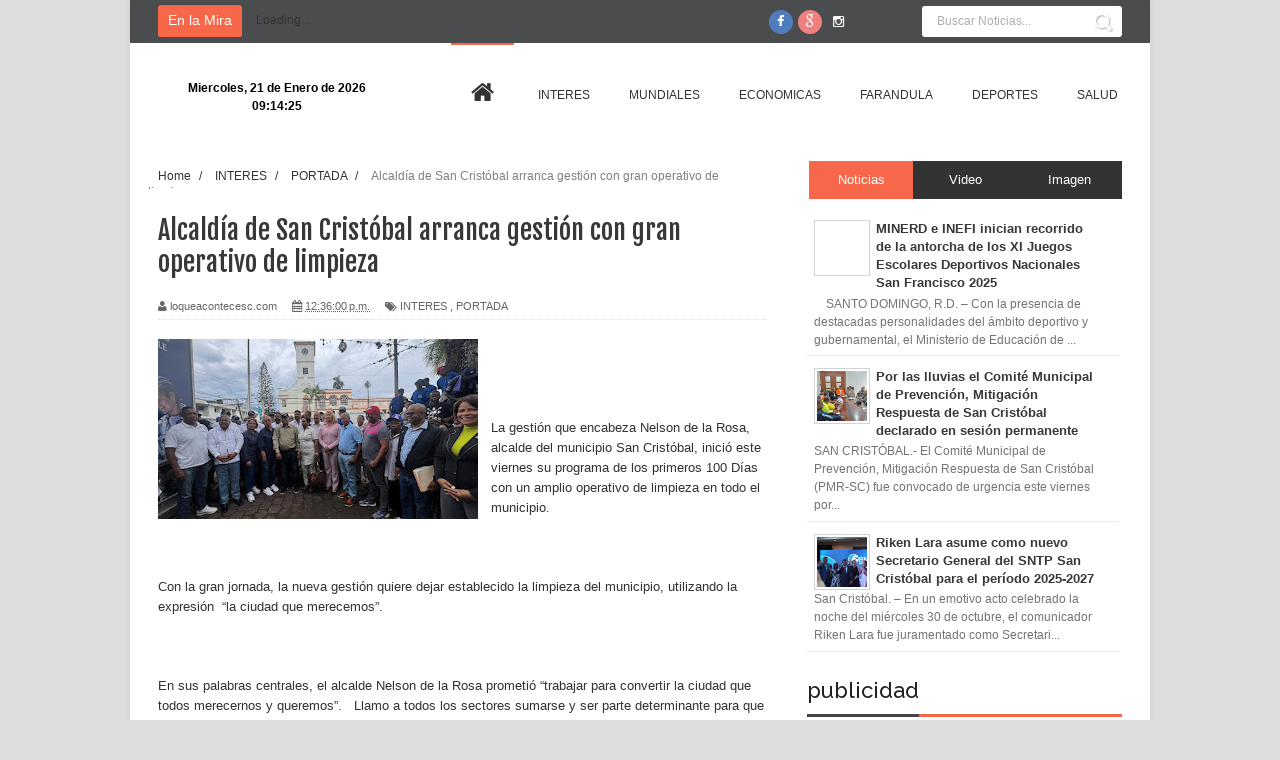

--- FILE ---
content_type: text/html; charset=UTF-8
request_url: http://www.loqueacontecesc.com/2024/05/alcaldia-de-san-cristobal-arranca.html
body_size: 39997
content:
<!DOCTYPE html>
<html dir='ltr' xmlns='http://www.w3.org/1999/xhtml' xmlns:b='http://www.google.com/2005/gml/b' xmlns:data='http://www.google.com/2005/gml/data' xmlns:expr='http://www.google.com/2005/gml/expr'>
<head>
<link href='https://www.blogger.com/static/v1/widgets/335934321-css_bundle_v2.css' rel='stylesheet' type='text/css'/>
<!--[if lt IE 9]> <script src="http://html5shiv.googlecode.com/svn/trunk/html5.js"> </script> <![endif]-->
<meta content='width=device-width,initial-scale=1,minimum-scale=1,maximum-scale=1' name='viewport'/>
<meta content='text/html;charset=UTF-8' http-equiv='Content-Type'/>
<meta content='IE=edge,chrome=1' http-equiv='X-UA-Compatible'/>
<meta content='text/html; charset=UTF-8' http-equiv='Content-Type'/>
<meta content='blogger' name='generator'/>
<link href='http://www.loqueacontecesc.com/favicon.ico' rel='icon' type='image/x-icon'/>
<link href='http://www.loqueacontecesc.com/2024/05/alcaldia-de-san-cristobal-arranca.html' rel='canonical'/>
<link rel="alternate" type="application/atom+xml" title="Lo Que Acontece SC - Atom" href="http://www.loqueacontecesc.com/feeds/posts/default" />
<link rel="alternate" type="application/rss+xml" title="Lo Que Acontece SC - RSS" href="http://www.loqueacontecesc.com/feeds/posts/default?alt=rss" />
<link rel="service.post" type="application/atom+xml" title="Lo Que Acontece SC - Atom" href="https://www.blogger.com/feeds/3197648059365722729/posts/default" />

<link rel="alternate" type="application/atom+xml" title="Lo Que Acontece SC - Atom" href="http://www.loqueacontecesc.com/feeds/6973748968508805063/comments/default" />
<!--Can't find substitution for tag [blog.ieCssRetrofitLinks]-->
<link href='https://blogger.googleusercontent.com/img/b/R29vZ2xl/AVvXsEiWMhTNxLN3a4ETHW3bm6vPbXgZj-nF1Fyi-yJQ544C5FfzLe276sSBTj5LBh80Y-wyqP_vz1yXhTBgel5zgKEu56LBgOvdl3qrSzkU8kBn2HZUFh7UFBCCJW65wRZhd63aLPSGjYcpApJZJk6GzjS658wtjIU3LHeWG0o7DKwpA7VIGPyK1_khkT4c_4vc/s320/IMG-20240503-WA0043.jpg' rel='image_src'/>
<meta content='http://www.loqueacontecesc.com/2024/05/alcaldia-de-san-cristobal-arranca.html' property='og:url'/>
<meta content='Alcaldía de San Cristóbal arranca gestión con gran operativo de limpieza ' property='og:title'/>
<meta content='' property='og:description'/>
<meta content='https://blogger.googleusercontent.com/img/b/R29vZ2xl/AVvXsEiWMhTNxLN3a4ETHW3bm6vPbXgZj-nF1Fyi-yJQ544C5FfzLe276sSBTj5LBh80Y-wyqP_vz1yXhTBgel5zgKEu56LBgOvdl3qrSzkU8kBn2HZUFh7UFBCCJW65wRZhd63aLPSGjYcpApJZJk6GzjS658wtjIU3LHeWG0o7DKwpA7VIGPyK1_khkT4c_4vc/w1200-h630-p-k-no-nu/IMG-20240503-WA0043.jpg' property='og:image'/>
<!-- SEO Meta Tag -->
<meta content='Alcaldía de San Cristóbal arranca gestión con gran operativo de limpieza ' name='keywords'/>
<!-- SEO Title Tag -->
<title>
Alcaldía de San Cristóbal arranca gestión con gran operativo de limpieza 
        | 
        Lo Que Acontece SC
</title>
<meta content='YOUR_APPLICATION_ID' property='fb:app_id'/>
<link href='http://fonts.googleapis.com/css?family=Fjalla+One' rel='stylesheet' type='text/css'/>
<link href='//netdna.bootstrapcdn.com/font-awesome/4.1.0/css/font-awesome.css' rel='stylesheet'/>
<link href='https://www.blogger.com/static/v1/widgets/1535467126-widget_css_2_bundle.css' rel='stylesheet' type='text/css'/>
<link href='http://fonts.googleapis.com/css?family=Raleway:300,400,500,600' rel='stylesheet' type='text/css'/>
    <style type="text/css"><!-- /* 
    
<style id='page-skin-1' type='text/css'><!--
/*
-----------------------------------------------
Name:     Periodico Digital
Designer: Luis Guerra
URL:      #
Version:  Full Version
----------------------------------------------- */
/* Variable definitions
====================
<Variable name="maincolor" description="Main Color" type="color" default="#F8674A"/>
*/
html,body,div,span,applet,object,iframe,h1,h2,h3,h4,h5,h6,p,blockquote,pre,a,abbr,acronym,address,big,cite,code,del,dfn,em,img,ins,kbd,q,s,samp,small,strike,strong,sub,sup,tt,var,b,u,i,center,dl,dt,dd,ol,ul,li,fieldset,form,label,legend,table,caption,tbody,tfoot,thead,tr,th,td,article,aside,canvas,details,embed,figure,figcaption,footer,header,hgroup,menu,nav,output,ruby,section,summary,time,mark,audio,video{margin:0;padding:0;border:0;font-size:100%;font:inherit;vertical-align:baseline;}
/* HTML5 display-role reset for older browsers */
article,aside,details,figcaption,figure,footer,header,hgroup,menu,nav,section{display:block;}body{line-height:1;display:block;}*{margin:0;padding:0;}html{display:block;}ol,ul{list-style:none;}blockquote,q{quotes:none;}blockquote:before,blockquote:after,q:before,q:after{content:&#39;&#39;;content:none;}table{border-collapse:collapse;border-spacing:0;}
/* FRAMEWORK */
.navbar,.post-feeds,.feed-links{display:none;
}
.section,.widget{margin:0 0 0 0;padding:0 0 0 0;
}
strong,b{font-weight:bold;
}
cite,em,i{font-style:italic;
}
a:link{color:#383838;text-decoration:none;outline:none;transition:all 0.25s;-moz-transition:all 0.25s;-webkit-transition:all 0.25s;
}
a:visited{color:#333333;text-decoration:none;
}
a:hover{color:#f8674a;text-decoration:none;
}
a img{border:none;border-width:0;outline:none;
}
abbr,acronym{
}
sup,sub{vertical-align:baseline;position:relative;top:-.4em;font-size:86%;
}
sub{top:.4em;}small{font-size:86%;
}
kbd{font-size:80%;border:1px solid #999;padding:2px 5px;border-bottom-width:2px;border-radius:3px;
}
mark{background-color:#ffce00;color:black;
}
p,blockquote,pre,table,figure,hr,form,ol,ul,dl{margin:1.5em 0;
}
hr{height:1px;border:none;background-color:#666;
}
/* heading */
h1,h2,h3,h4,h5,h6{font-weight:bold;line-height:normal;margin:0 0 0.6em;
}
h1{font-size:200%
}
h2{font-size:180%
}
h3{font-size:160%
}
h4{font-size:140%
}
h5{font-size:120%
}
h6{font-size:100%
}
/* list */
ol,ul,dl{margin:.5em 0em .5em 3em
}
ol{list-style:decimal outside
}
ul{list-style:disc outside
}
li{margin:.5em 0
}
dt{font-weight:bold
}
dd{margin:0 0 .5em 2em
}
/* form */
input,button,select,textarea{font:inherit;font-size:100%;line-height:normal;vertical-align:baseline;
}
textarea{display:block;-webkit-box-sizing:border-box;-moz-box-sizing:border-box;box-sizing:border-box;
}
/* code blockquote */
pre,code{font-family:&quot;Courier New&quot;,Courier,Monospace;color:inherit;
}
pre{white-space:pre;word-wrap:normal;overflow:auto;
}
.post-body blockquote {
background: url(https://blogger.googleusercontent.com/img/b/R29vZ2xl/AVvXsEitE9BaX3PeCdVNRB7OJ_98hK7C6F_sH4Mh2gEIlltbwb7NgIyhuJKQS8vV6hiuOa54bhbDqvFEAPdDexIqclYzrpATHgxcpA5R87zbT27_ei76Ab7Rx7wvfiDKM7i7qL9OOhxFJ5_hjef-/s50/quote.png) no-repeat scroll left 18px transparent;
font-family: Monaco,Georgia,&quot;
font-size: 100%;
font-style: italic;
line-height: 22px;
margin: 20px 0 30px 20px;
min-height: 60px;
padding: 0 0 0 60px;
}
/* table */
.post-body table[border=&quot;1&quot;] th, .post-body table[border=&quot;1&quot;] td, .post-body table[border=&quot;1&quot;] caption{border:1px solid;padding:.2em .5em;text-align:left;vertical-align:top;
}
.post-body table.tr-caption-container {border:1px solid #e5e5e5;
}
.post-body th{font-weight:bold;
}
.post-body table[border=&quot;1&quot;] caption{border:none;font-style:italic;
}
.post-body table{
}
.post-body td, .post-body th{vertical-align:top;text-align:left;font-size:13px;padding:3px 5px;border:1px solid #e5e5e5;
}
.post-body th{background:#f0f0f0;
}
.post-body table.tr-caption-container td {border:none;padding:8px;
}
.post-body table.tr-caption-container, .post-body table.tr-caption-container img, .post-body img {max-width:100%;height:auto;
}
.post-body td.tr-caption {color:#666;font-size:80%;padding:0px 8px 8px !important;
}
img {
max-width:100%;
height:auto;
border:0;
}
table {
max-width:100%;
}
.clear {
clear:both;
}
.clear:after {
visibility:hidden;
display:block;
font-size:0;
content:" ";
clear:both;
height:0;
}
body#layout #mywrapper{
width: 60%;
float: left;
}
body#layout #post-wrapper {
width: 100%;
float: left;
}
body#layout div#main {
width: 100%;
}
body#layout #header-wrapper {
min-height: 0px;
margin-top: 70px;
}
body {
background: #dddddd none repeat scroll top left;
margin: 0 0 0 0;
padding: 0 0 0 0;
color: #333333;
font: normal normal 13px Arial, sans-serif;
text-align: left;
background-image: url('http://plasticoscj.com/wp-content/uploads/2015/07/fondo-azul.jpg');
background-repeat: repeat;
background-attachment: fixed;
background-position: left center;
}
/* outer-wrapper */
#outer-wrapper {
background:#ffffff;
max-width:1020px;
margin:0px auto;
box-shadow: 0px 0px 5px rgba(80, 80, 80, 0.1);
overflow:hidden;
}
/* NAVIGATION MENU */
.top-menu {
font:normal normal 12px Arial, sans-serif;
margin:0 auto;
height:43px;
overflow:hidden;
padding: 0 28px;
background-color: #4B4C4D;
}
.top-menu1 {
font:normal normal 12px Arial, sans-serif;
margin:0 auto;
height:43px;
overflow:hidden;
padding: 11px 0px 0;
}
.menubar {
list-style-type:none;
margin:0 0 0 0;
padding:0 0 0 0;
}
.menubar li {
display:block;
float:left;
line-height:38px;
margin:0 0 0 0;
padding:0 0 0 0;
border-right:1px solid #424242;
}
.menubar li a {
background: #3A3A3A;
color: #E0E0E0;
display: block;
padding: 0 12px;
}
.menubar li a:hover {
background:#f8674a;
}
.menubar2 > li > a:hover {
color:#f8674a;
}
/* HEADER WRAPPER */
#header-wrapper {
margin:0 auto;
padding: 0 22px;
min-height: 100px;
}
.header {
float:left;
width:25.7%;
max-width:257px;
height: 100px;
margin: 0px 0 0PX;
}
div#header-inner {
margin-left: 10px;
}
.header h1.title,.header p.title {
font:normal bold 24px Fjalla One, Arial, Helvetica, sans-serif;
margin:0 0 0 0;
text-transform:uppercase;
}
.header .description {
color:#555555;
}
.header a {
color:#333333;
}
.header a:hover {
color:#999;
}
.header img {
display:block;
padding: 20px 0 39px;
}
.header-right {
float: right;
padding: 0;
margin: 0px 0px 0 0;
width: 72.8%;
max-width: 728px;
max-height: 90px;
}
.header-right img {
display:block;
}
#nav {
font: normal bold 12px Arial, sans-serif;
text-transform: uppercase;
height: 48px;
line-height: 48px;
background: #fff;
min-height: 47px;
width: 964px;
margin: 0 28px;
}
.menubar2 {
list-style: none;
margin:0 0 0 0;
*zoom: 1;
float:left;
}
.menubar2:before,
.menubar2:after {
content: " ";
display: table;
}
.menubar2:after {
clear: both;
}
.menubar2 ul {
list-style: none;
margin:0 0 0 0;
width:12em;
}
.menubar2 a {
display:block;
padding:0 15px;
}
.menubar2 li {
position: relative;
margin:0 0;
padding: 0 1px 0 0;
border-image: none;
z-index: 99999999999999;
}
.menubar2 > li {
float: left;
}
.menubar2 > li > a {
display: block;
height:60px;
line-height:48px;
color: #333;
margin: 0 4px;
font-family: sans-serif;
font-size: 12px;
font-style: normal;
font-variant: normal;
font-weight: normal;
letter-spacing: 0em;
text-decoration: none;
text-transform: uppercase;
line-height: 105px;
}
#nav .active {
border-top:2px solid #f8674a;
}
.menubar2 li ul {
background: #383838;
display: block;
position: absolute;
left: 0;
visibility: hidden;
opacity: 0;
color: #333;
-webkit-transition: all .25s ease-out;
-moz-transition: all .25s ease-out;
-ms-transition: all .25s ease-out;
-o-transition: all .25s ease-out;
transition: all .25s ease-out;
top: 86px;
left: 0px;
width: 170px;
background: #f9f9f9;
z-index: 100000;
border-top: 3px solid #f8674a;
z-index: 99999;
-webkit-box-shadow: 0 1px 2px rgba(0,0,0,0.15);
box-shadow: 0 1px 2px rgba(0,0,0,0.15);
}
.menubar2 li li ul {
left:100%;
top:-1px;
}
.menubar2 > li.hover > ul {
visibility:visible;
opacity:10;
}
.menubar2 li li.hover ul {
visibility:visible;
opacity:10;
}
.menubar2 li li a {
display: block;
color: #333;
font-family: 'Droid Sans', sans-serif;
position: relative;
z-index: 100;
line-height: 32px;
border-bottom: 1px solid #e1e1e1;
}
.menubar2 li li a:hover {
color:#878787;
}
.menubar2 li li li a {
color: #e0dfdf;
font-family: 'Droid Sans', sans-serif;
text-shadow: 0 1px 1px #4B4B4B;
z-index:20;
}
i.fa.fa-home {
font-size: 25px;
padding: 12px 5px;
}
/* CONTENT WRAPPER */
#content-wrapper {
background-color:transparent;
margin: 0 auto;
padding: 15px 28px 0;
word-wrap:break-word;
}
div#featured-posts-section {
max-height: 342px;
overflow: hidden;
}
.largebanner {
background:#fff;
border-right:1px solid #e5e5e5;
border-bottom:1px solid #e5e5e5;
border-left:1px solid #e5e5e5;
}
.largebanner .widget {
padding:15px 14px;
overflow:hidden;
}
.largebanner img, .largebanner iframe{
display:block;
max-width:100%;
border:none;
overflow:hidden;
}
/* POST WRAPPER */
#post-wrapper {
background:transparent;
float:left;
width:620px;
max-width:620px;
margin:0 0 10px;
margin-top: -25px;
}
.post-container {
padding:15px 0px 0 0;
}
.breadcrumbs {font-size: 90%;height: 16px;margin-bottom: 10px;margin-top: 1px;overflow: hidden;padding: 5px;margin-left: -15px;}
.breadcrumbs > span {padding: 10px 5px 10px 10px;}
.breadcrumbs > span:last-child {background: none repeat scroll 0 0 transparent;color: #808080;}
.breadcrumbs a {color: #333333;}
.post {
background:#ffffff;
margin:0 0 15px;
padding:15px 0;
border-bottom: 1px solid #E2E2E2;
}
.post-body {
line-height:1.6em;
}
h2.post-title, h1.post-title {
font:normal normal 20px Fjalla One, Helvetica, Arial, sans-serif;
}
h2.post-title a, h1.post-title a, h2.post-title, h1.post-title {
color:#383838;
}
h2.post-title a:hover, h1.post-title a:hover {
color:#0072C6;
}
.img-thumbnail {
background:#fbfbfb url(https://blogger.googleusercontent.com/img/b/R29vZ2xl/AVvXsEhcp1bOflzzQd4h-Cspj5pLaNxtN3B0H_JMLFY9OyWw18XI965ye-7aJGmoJgzz9-e0sKbj5522m2wIwNzURy1y5xJoB-k4AMtPx_GxVD59xICiLHPxBUfC9RMIaIzBLUOhJm11rw5rUQB6/w200-c-h140/no-image.png) no-repeat center center;
position:relative;
float:left;
width:250px;
height:163px;
margin:0 15px 0 0;
}
.img-thumbnail img {
width:250px;
height:160px;
}
span.rollover {
}
span.rollover:before {
content:"";
position: absolute;
width:24px;
height:24px;
margin:-12px;
top:50%;
left:50%;
}
span.rollover:hover {
opacity: .7;
-o-transition:all 1s;
-moz-transition:all 1s;
-webkit-transition:all 1s;
}
.post-info {
background: transparent;
margin: 0 0 12px;
color: #666666;
font-size: 11px;
padding: 5px 0;
border-bottom: 1px dotted #dedede;
}
.post-info a {
display:inline-block;
color:#666666;
}
.author-info, .time-info, .comment-info, .label-info, .review-info {
margin-right:12px;
display:inline;
}
a.readmore {
display:inline-block;
margin:15px 0 0;
background-color:#ffffff;
border:1px solid #dddddd;
padding:0px 10px;
line-height:26px;
color:#333333;
font-size:11px;
font-weight:bold;
text-transform:uppercase;
}
a.readmore:hover  {
border:1px solid #aaaaaa;
}
/* Page Navigation */
.pagenavi {
clear: both;
margin: -16px 0 10px;
text-align: center;
font-size: 14px;
font-weight: bold;
padding: 0px;
text-transform: uppercase;
border-bottom: 1px solid #ddd;
border-top: 1px solid #ddd;
}
.pagenavi span,.pagenavi a {
padding: 6px 20px 6px 15px;
margin-right:3px;
display:inline-block;
color:$(readmore.color);
float: left;
background: none repeat scroll 0 0 transparent;
border-right: 1px solid #DDDDDD;
background-color:$(readmore.background.color);
border: 1px solid $(readmore.border.color);
}
.pagenavi .current, .pagenavi .pages, .pagenavi a:hover {
border: 1px solid $(readmore.hover.color);
}
.pagenavi .pages {
display:none;
}
/* SIDEBAR WRAPPER */
#sidebar-wrapper {
background:transparent;
float:right;
width:35%;
max-width:315px;
margin:0 auto;
}
.sidebar h2, .panel h2 {
display: block;
font-family: 'Raleway',sans-serif;
font-weight: 500;
font-size: 22px;
line-height: 22px;
padding: 0 0 13px 0px;
margin: 6px 0 5px 0;
border-bottom: 3px #f8674a solid;
color: #222;
}
#sidebar1 h2 span,#sidebar h2 span{
}
.sidebar h2 span {
padding-bottom: 11px;
border-bottom: 3px #444 solid;
}
#bottombar h2 span {
border-bottom: 2px solid #f8674a;
bottom: -2px;
padding: 6px;
color: #fff;
}
.sidebar h2:after, .panel h2:after {
content: " ";
width:90px;
height: 0px;
position: absolute;
left: 0;
bottom: -2px;
}
.sidebar .widget {
margin:0 0 15px;
}
.sidebar ul, .sidebar ol {
list-style-type:none;
margin:0 0 0 0;
padding:0 0 0 0;
}
.sidebar li {
margin:5px 0;
padding:0 0 0 0;
}
/* Recent Post */
.recent-post-title {
margin:0 0 15px;
padding:0;
position:relative;
}
.recent-post-title h2 {
display: block;
font-family: 'Raleway',sans-serif;
font-weight: 500;
font-size: 20px;
line-height: 20px;
padding: 0 0 13px 0px;
margin: 6px 0 5px 0;
border-bottom: 3px #f8674a solid;
color: #222;
}
.recent-post-title h2 span{padding-bottom: 11px;
border-bottom: 3px #444 solid;}
.recent-post-title h2 a {
color:#474747;
padding: 0 10px;
}
.stylebox {
float:left;
width:50%;
margin:0 0;
}
.stylebox .widget {
padding:0 15px 15px 0;
}
.stylebox .widget-content {
background:#ffffff;
}
.stylebox ul {
list-style-type:none;
margin:0 0 0 0;
padding:0 0 0 0;
}
.stylebox1 {
float:left;
width:98%;
margin:0 0;
}
.stylebox1 .widget {
padding:0 0px 15px 0;
}
.stylebox1 .widget-content {
background:#ffffff;
}
.stylebox1  ul {
list-style-type:none;
margin:0 0 0 0;
padding:0 0 0 0;
}
/* Recent Post */
ul.xpose_thumbs {
margin:0 0 0 0;
}
ul.xpose_thumbs li {
font-size:12px;
min-height:68px;
margin:0 0 8px;
padding:0 0 8px;
border-bottom:1px dotted #e5e5e5;
}
ul.xpose_thumbs .xpose_thumb {
position:relative;
background:#fbfbfb;
margin:3px 0 10px 0;
width:100%;
height:50px;
padding-bottom:46%;
overflow:hidden;
}
ul.xpose_thumbs .xpose_thumb img {
height:auto;
width:100%;
}
ul.xpose_thumbs1 {
margin:0 0 0 0;
width:49%;
float:left;
}
ul.xpose_thumbs1 li {
font-size:12px;
min-height:68px;
margin:0 0 8px;
padding:0 0 8px;
border-bottom:1px dotted #e5e5e5;
}
ul.xpose_thumbs1 .xpose_thumb {
position:relative;
background:#fbfbfb;
margin:3px 0 10px 0;
width:100%;
height:62px;
padding-bottom:46%;
overflow:hidden;
}
ul.xpose_thumbs1 .xpose_thumb img {
height:auto;
width:100%;
}
ul.xpose_thumbs2 {
font-size:13px;
}
ul.xpose_thumbs2 li {
padding:0 0;
min-height:66px;
font-size:11px;
margin: 0 0 8px;
padding: 0 0 8px;
border-bottom:1px dotted #e5e5e5;
}
ul.xpose_thumbs2 .xpose_thumb2 {
background:#fbfbfb;
float:left;
margin:3px 8px 0 0;
height:70px;
width:70px;
}
ul.xpose_thumbs2 .xpose_thumb2 img {
height:70px;
width:70px;
}
span.xpose_title {
font:normal normal 16px Fjalla One, Helvetica, Arial, sans-serif;
display:block;
margin:0 0 5px;
line-height:1.4em;
}
span.xpose_title2 {
font-size:14px;
}
span.rp_summary {
display:block;
margin:6px 0 0;
color: #747474;
font-family: Open Sans,sans-serif;
font-size: 14px;
font-weight: 400;
}
span.xpose_meta {
background:transparent;
display:block;
font-size:12px;
color:#aaa;
}
span.xpose_meta a {
color:#aaa !important;
display:inline-block;
}
span.xpose_meta_date, span.xpose_meta_comment, span.xpose_meta_more  {
display:inline-block;
margin-right:8px;
}
span.xpose_meta_date:before {
content: "\f017";
font-family: FontAwesome;
font-style: normal;
font-weight: normal;
text-decoration: inherit;
padding-right:4px;
}
span.xpose_meta_comment:before  {
content: "\f086";
font-family: FontAwesome;
font-style: normal;
font-weight: normal;
text-decoration: inherit;
padding-right:4px;
}
span.xpose_meta_more:before {
content: "\f0a9";
font-family: FontAwesome;
font-style: normal;
font-weight: normal;
text-decoration: inherit;
padding-right:4px;
}
ul.xpose_thumbs2 li a:hover, ul.xpose_thumbs li a:hover {
color:#f8674a;
}
ul.xpose_thumbs22 {
font-size:13px;
width:49%;
float:right;
}
ul.xpose_thumbs22 li {
padding:0 0;
min-height:66px;
font-size:11px;
margin: 0 0 8px;
padding: 0 0 8px;
border-bottom:1px dotted #e5e5e5;
}
ul.xpose_thumbs22 .xpose_thumb2 {
background:#fbfbfb;
float:left;
margin:3px 8px 0 0;
height:70px;
width:70px;
}
ul.xpose_thumbs22 .xpose_thumb2 img {
height:70px;
width:70px;
}
span.xpose_title {
font:normal normal 16px Fjalla One, Helvetica, Arial, sans-serif;
display:block;
margin:0 0 5px;
line-height:1.4em;
}
span.xpose_title2 {
font-size:14px;
}
span.rp_summary {
display:block;
margin:6px 0 0;
color:#747474;
}
span.xpose_meta {
background:transparent;
display:block;
font-size:12px;
color:#aaa;
}
span.xpose_meta a {
color:#aaa !important;
display:inline-block;
}
span.xpose_meta_date, span.xpose_meta_comment, span.xpose_meta_more  {
display:inline-block;
margin-right:8px;
}
span.xpose_meta_date:before {
content: "\f017";
font-family: FontAwesome;
font-style: normal;
font-weight: normal;
text-decoration: inherit;
padding-right:4px;
}
span.xpose_meta_comment:before  {
content: "\f086";
font-family: FontAwesome;
font-style: normal;
font-weight: normal;
text-decoration: inherit;
padding-right:4px;
}
span.xpose_meta_more:before {
content: "\f0a9";
font-family: FontAwesome;
font-style: normal;
font-weight: normal;
text-decoration: inherit;
padding-right:4px;
}
ul.xpose_thumbs22 li a:hover, ul.xpose_thumbs li a:hover {
color:#f8674a;
}
/* BOTTOMBAR */
#bottombar {
background:#343434;
overflow:hidden;
margin:0 auto;
padding:15px 28px;
color:#dddddd;
}
#bottombar .left {
float:left;
width:34%;
}
#bottombar .center {
float:left;
width:34%;
}
#bottombar .right {
float:right;
width:32%;
}
#bottombar .left .widget, #bottombar .center .widget {
margin:0 15px 15px 0;
}
#bottombar .right .widget {
margin:0 0 15px 0;
}
#bottombar h2 {
font:normal bold 13px Arial, sans-serif;
margin:0 0 10px 0;
padding:6px 0;
text-transform:uppercase;
position:relative;
border-bottom: 2px solid #696969;
color:#eeeeee;
}
#bottombar ul, #bottombar ol {
list-style-type:none;
margin:0 0 0 0;
padding:0 0 0 0;
}
#bottombar li {
margin:5px 0;
padding:0 0 0 0;
}
#bottombar ul li:before {
color:#eeeeee !important;
}
#bottombar a {
color:#dddddd;
}
#bottombar a:hover {
color:#ffffff;
}
/* FOOTER */
#footer-wrapper {
background:#303030;
margin:0 auto;
padding:8px 20px;
overflow:hidden;
color:#eeeeee;
font-size:12px;
}
.footer-left {
float:left;
margin:10px;
margin-top: 32px;
color: #949494;
}
.footer-right {
float:right;
margin:10px;
color: #949494;
}
#footer-wrapper a {
color:#b8b8b8;
}
#footer-wrapper a:hover {
color:#ffffff;
}
/* CUSTOM WIDGET */
.widget ul {
line-height:1.4em;
}
/* Tab Menu */
.set, .panel {
margin: 0 0;
}
.tabs .panel {
padding:0 0;
}
.tabs-menu {
border-bottom:3px solid #E73138;
padding: 0 0;
margin:0 0;
}
.tabs-menu li {
font:normal bold 12px Arial, sans-serif;
display: inline-block;
*display: inline;
zoom: 1;
margin: 0 3px 0 0;
padding:10px;
background:#fff;
border:1px solid #e5e5e5;
border-bottom:none !important;
color:#333333;
cursor:pointer;
position:relative;
}
.tabs-menu .active-tab {
background:#E73138;
border:1px solid #E73138;
border-bottom:none !important;
color:#fff;
}
.tabs-content {
padding:10px 0;
}
.tabs-content .widget li {
float:none !important;
margin:5px 0;
}
.tabs-content .widget ul {
overflow:visible;
}
/* Custom CSS for Blogger Popular Post Widget */
.PopularPosts ul,
.PopularPosts li,
.PopularPosts li img,
.PopularPosts li a,
.PopularPosts li a img {
margin:0 0;
padding:0 0;
list-style:none;
border:none;
background:none;
outline:none;
}
.PopularPosts ul {
margin:.5em 0;
list-style:none;
color:black;
counter-reset:num;
}
.PopularPosts ul li img {
display:block;
margin:0 .5em 0 0;
width:50px;
height:50px;
float:left;
}
.PopularPosts ul li {
background-color:#eee;
margin:0 10% .4em 0 !important;
padding:.5em 1.5em .5em .5em !important;
counter-increment:num;
position:relative;
}
/* Set color and level */
.PopularPosts ul li {margin-right:1% !important}
.PopularPosts .item-thumbnail {
margin:0 0 0 0;
}
.PopularPosts .item-snippet {
font-size:11.5px;
color: #747474;
}
.profile-img{
display:inline;
opaciry:10;
margin:0 6px 3px 0;
}
/* back to top */
#back-to-top {
padding: 8px 10px;
font-size: 24px;
border: 1px solid #4b4b4b;
background: rgba(0,0,0,0.8);
color: #FFF;
z-index: 9999999999999999999;
border-radius: 50px;
width: 40px;
height: 40px;
text-align: center;
cursor: pointer;
-webkit-transition: all ease-in-out 0.2s;
-moz-transition: all ease-in-out 0.2s;
-o-transition: all ease-in-out 0.2s;
transition: all ease-in-out 0.2s;
overflow: auto;
}
.back-to-top {
position:fixed !important;
position:absolute;
bottom:20px;
right:20px;
z-index:999;
}
#back-to-top:hover {
background-color: #f8674a;
}
/* ==== Related Post Widget Start ==== */
#related-posts h2 > span{
border-bottom: 2px solid #f8674a;
bottom: -2px;
padding: 4px 10px;
}
#related-posts{
float:left;
width:100%;
margin-bottom:40px;
}
#related-posts h2{
border-bottom: 2px solid #eee;
padding: 4px 0;
font: normal normal 18px Oswald;
text-transform: uppercase;
font: normal bold 12px Arial, sans-serif;
text-align: left;
color: #474747;
margin-bottom: 5px;
}
#related-posts .related_img {
padding:0px;
width:195px;
height:150px;
}
#related-posts .related_img:hover{
opacity:.7;
filter:alpha(opacity=70);
-moz-opacity:.7;
-khtml-opacity:.7;
}
/* share buttons */
.share-buttons-box {
height: 67px;
background: url(https://blogger.googleusercontent.com/img/b/R29vZ2xl/AVvXsEg_FNJX2wcmPouHTQXW9lwDUI9dubb8i6TyZ2Kwjd9P4YV4mXO04vp2TNuAsACg-fasNtek29k3O-vQj-R6NV5XdItw2GH4eKl-_xMnSvvT9vHiiXDGIcWhcI7YwDwIMBK-g-yI72alRbNM/s1600/share.png) no-repeat 330px 10px;
margin:20px 0 15px;
overflow:hidden;
}
.share-buttons {
margin:0 0;
height:67px;
float:left;
}
.share-buttons .share {
float:left;
margin-right:10px;
display:inline-block;
}
/* error and search */
.status-msg-wrap {
font-size:120%;
font-weight:bold;
width:100%;
margin:20px auto;
}
.status-msg-body {
padding:20px 2%;
width:96%;
}
.status-msg-border {
border:1px solid #e5e5e5;
opacity:10;
width:auto;
}
.status-msg-bg {
background-color:#ffffff;
}
.status-msg-hidden {
padding:20px 2%;
}
#ArchiveList ul li:before {
content:"" !important;
padding-right:0px !important;
}
/* facebook comments */
.fb-comments{width: 100% !important;}
.fb-comments iframe[style]{width: 100% !important;}
.fb-like-box{width: 100% !important;}
.fb-like-box iframe[style]{width: 100% !important;}
.fb-comments span{width: 100% !important;}
.fb-comments iframe span[style]{width: 100% !important;}
.fb-like-box span{width: 100% !important;}
.fb-like-box iframe span[style]{width: 100% !important;
}
.rich-snippet {
padding:10px;
margin:15px 0 0;
border:3px solid #eee;
font-size:12px;
}
/*-------sidebar----------------*/
.sidebar-narrow{margin:0}
#sidebar-narrow .widget{margin-bottom:30px;}
#sidebar-narrow{float:right;width:160px;margin-right: 14px;
border-right: 1px solid #eaeaea;
border-left: 1px solid #eaeaea;
padding: 16px 10px 0 15px;}
div#main {
width: 98%;
margin-top: 15px;
}
div#mywrapper {
float: left;
width: 620px;
}
#sidebartab {
margin-bottom: 15px;
margin-top: -20px;
}
.tab-widget-menu {
height: 46px;
margin: 0;
padding: 8px 0 0 2px;
}
#sidebartab .widget {
margin-bottom: 0;
padding-bottom: 0;
}
#sidebartab .h2title {
display: none;
}
#sidebartab .h2titlesmall {
display: none;
}
#sidebartab .widget-content {
box-shadow: none;
-moz-box-shadow: none;
-webkit-box-shadow: none;
border: 0;
}
.tab-widget-menu ul, .tab-widget-menu li {
list-style: none;
padding: 0;
margin: 0;
}
.tab-widget-menu li {
background: #333;
bottom: -2px;
color: #FFF;
cursor: pointer;
float: left;
height: 38px;
line-height: 38px;
margin: -2px 0px 0 0px;
padding: 0;
position: relative;
text-align: center;
width: 33.3%;
z-index: 2;
}
.tab-widget-menu li.selected {
background: #f8674a;
border-width: 1px 1px 3px;
color: #FFF;
margin-top: -2px;
}
#sidebartab .h2title, #sidebartab h2 {
display: none;
}
#sidebartab .h2titlesmall, #sidebartab h2 {
display: none;
}
#sidebartab .widget-content img {
padding: 2px;
border: 1px solid lightGrey;
width: 50px;
height: 50px;
}
#sidebartab .popular-posts li {
background: none repeat scroll 0 0 transparent;
border-bottom: 1px solid #E9E9E9;
overflow: hidden;
padding: 10px 0;
}
.PopularPosts img:hover, #sidebartab .widget-content img:hover {
-khtml-opacity: 0.4;
-moz-opacity: 0.4;
opacity: 0.4;
}
#sidebarlab .sidebar li a:hover {
color: #fff;
background: #222;
}
.PopularPosts a {font-weight:bold;}
.tagcloud a {
background: #e4e4e4;
color: #888;
display: block;
float: left;
font-size: 14px!important;
line-height: 12px;
margin: 0 2px 2px 0;
padding: 12px 17px;
}
.tagcloud a:link {
color: #888;
}
.tagcloud a:hover {
background: #f8674a;
color: #fff;
}
.tagcloud1 a {
background: #555555;
color: #888;
display: block;
float: left;
font-size: 14px!important;
line-height: 12px;
margin: 0 2px 2px 0;
padding: 12px 17px;
}
.tagcloud1 a:link {
color: #888;
}
.tagcloud1 a:hover {
background: #f8674a;
color: #fff;
}
.showpageArea a {
clear:both;
margin:-5px 0 10px;
text-align:center;
font-size:11px;
font-weight:bold;
text-transform:uppercase;
}
.showpageNum a {
padding:6px 10px;
margin-right:3px;
display:inline-block;
color:#333333;
background-color:#ffffff;
border: 1px solid #dddddd;
}
.showpageNum a:hover {
border: 1px solid #aaaaaa;
}
.showpagePoint {
padding:6px 10px;
margin-right:3px;
display:inline-block;
color:#333333;
background-color:#ffffff;
border: 1px solid #aaaaaa;
}
.showpageOf {
display:none;
}
.showpage a {
padding:6px 10px;
margin-right:3px;
display:inline-block;
color:#333333;
background-color:#ffffff;
border: 1px solid #dddddd;
}
.showpage a:hover {
border: 1px solid #aaaaaa;
}
.showpageNum a:link,.showpage a:link {
text-decoration:none;
color:#666;
}
.button {
text-align: center;
width: 100%;
margin: 10px 0;
padding: 0;
font-size: 14px;
font-family: 'Tahoma', Geneva, Sans-serif;
color: #fff;
margin-left: 0em !important;
}
.button ul {
margin: 0;
padding: 0;
}
.button li {
display: inline-block;
margin: 10px 0;
padding: 0;
}
#Attribution1 {
height:0px;
visibility:hidden;
display:none
}
.author-avatar img{border:1px solid #ccc;padding:4px;background:#fff;float:left;margin:0 10px 5px 0;border:50%;box-shadow:0 0 3px 0 #b5b5b5;-moz-box-shadow:0 0 3px 0 #b5b5b5;-webkit-box-shadow:0 0 3px 0 #b5b5b5}
#author-box h3 {
padding-bottom: 5px;
border-bottom: 4px solid #333;
font-size: 18px;
color:#222;
font-family: Oswald,arial,Georgia,serif;
}
.share-post {
font-size: 13px;
margin-top: 15px;
}
.share-post li {
float: left;
}
.share-post a {
display: block;
margin-right: 10px;
text-indent: -9999px;
margin-left: 12px;
background: url(https://blogger.googleusercontent.com/img/b/R29vZ2xl/AVvXsEgHcn2yj3MAMM21pT-6vXawLqXDCRlsQXGkzSujSt_VQ0TIysWTd6FW2Mlj2Nrn1aVINW0t6QwlforIUKaYWL4RYZARq3QVCf5F4TkjXAxmmFevGEdEVOVbljGIBdzAhz1nxn1hUlrHoQA/s1600/single-share.png) no-repeat;
-webkit-transition: opacity .2s;
-moz-transition: opacity .2s;
-o-transition: opacity .2s;
transition: opacity .2s;
}
.share-post a:hover {
opacity: .7;
}
.share-post
.facebook a {
width: 7px;
}
.share-post
.twitter a {
width: 18px;
background-position: -47px 0;
}
.share-post
.google a {
width: 14px;
background-position: -105px 0;
}
.share-post
.pinterest a {
width: 11px;
background-position: -159px 1px;
}
/*** Share Post Styling ***/
#share-post {
width: 100%;
overflow: hidden;
margin-top: 20px;
}
#share-post a {
display: block;
height: 32px;
line-height: 32px;
color: #fff;
float: left;
padding-right: 10px;
margin-right: 10px;
margin-bottom: 25px;
}
#share-post
.facebook {
background-color: #436FC9;
}
#share-post
.twitter {
background-color: #40BEF4;
}
#share-post
.google {
background-color: #EC5F4A;
}
#share-post
span {
display: block;
width: 32px;
height: 32px;
float: left;
margin-right: 10px;
background: url(https://blogger.googleusercontent.com/img/b/R29vZ2xl/AVvXsEgHcn2yj3MAMM21pT-6vXawLqXDCRlsQXGkzSujSt_VQ0TIysWTd6FW2Mlj2Nrn1aVINW0t6QwlforIUKaYWL4RYZARq3QVCf5F4TkjXAxmmFevGEdEVOVbljGIBdzAhz1nxn1hUlrHoQA/s1600/single-share.png) no-repeat;
}
#share-post
.facebook span {
background-color: #3967C6;
}
#share-post
.twitter span {
background-color: #26B5F2;
background-position: -72px 0;
}
#share-post
.google span {
background-color: #E94D36;
background-position: -144px 0;
}
/* Search Box
----------------------------------------------- */
#searchformfix
{
float:right;
overflow:hidden;
position:relative;
}
#searchform
{
margin:6px 0 0;
padding:0;
}
#searchform fieldset
{
padding:0;
border:none;
margin:0;
}
#searchform input[type="text"]{
background:#fff; border:none;
float:left; padding:0px 10px 0px 15px;
margin:0px; width:175px; max-height:31px;
border-radius: 3px;
line-height:31px; color:#afafaf}
#searchform input[type=submit]
{
background:url(https://blogger.googleusercontent.com/img/b/R29vZ2xl/AVvXsEgOBxNlTR20xJ2f0-6ItT_2jTMam7UxOXz9Cj6a-wx4xo6K_-St6R5RWzqJ0jyDUP2pQO6_Rb8MmrIGsr9FrjsAA6VyhdY8VS6S_KwS3hyNttFAOuojEq8bnBgJvk8KafGJcJcoBbJMWsxw/s1600/icon-search.png) center 7px no-repeat;
cursor:pointer;
margin:0;
padding:0;
width:37px;
height:34px;
line-height:34px;
right: 0px;
position: absolute;
}
input[type=submit]
{
padding:4px 17px;
color:#fff;
text-transform:uppercase;
border:none;
font-size:20px;
background:url(gradient.png) bottom repeat-x;
cursor:pointer;
margin-top:10px;
float:left;
overflow:visible;
}
#searchform input[type=submit]:hover
{
background-color:#747474;
}
.selectnav {
display:none;
}
/*---Flicker Image Gallery-----*/
.flickr_plugin {
width: 100%;
}
.flickr_badge_image {
float: left;
height: 75px;
margin: 8px 5px 0px 5px;
width: 75px;
}
.flickr_badge_image a {
display: block;
}
.flickr_badge_image a img {
display: block;
width: 100%;
height: auto;
-webkit-transition: opacity 100ms linear;
-moz-transition: opacity 100ms linear;
-ms-transition: opacity 100ms linear;
-o-transition: opacity 100ms linear;
transition: opacity 100ms linear;
}
.flickr_badge_image a img:hover {
opacity: .5;
}
div#act {
display: none;
}
#sidebar-narrow .list-label-widget-content li:before {
content: "\f013";
font-family: fontawesome;
margin-right: 5px;
}
#sidebar-narrow .list-label-widget-content li {
display: block;
padding: 0 0 8px 0;
position: relative;
}
#sidebar-narrow .list-label-widget-content li a {
color: #555555;
font-size: 13px;
font-weight: normal;
}
#sidebar-narrow .list-label-widget-content li a:first-child {
text-transform: capitalize;
}
#sidebar-narrow .list-label-widget-content li a:hover {
text-decoration: underline;
}
#sidebar-narrow .list-label-widget-content li span:last-child {
color: #949494;
font-size: 12px;
font-weight: bold;
position: absolute;
right: 0;
top: 0;
}
#sidebar-narrow .list-label-widget-content li:hover span:last-child {
text-decoration: underline;
}
.social-icons{float:left;}
.social-icons{margin:9px 0 0 10px;text-align:center;}
.social-icons a{display:inline-block;position:relative;overflow:hidden;line-height:0px;margin:1px;}.social-icons a i{width:24px;height:24px;line-height:24px;font-size:13px;}.social-icons.icon-32 a i{width:32px;height:32px;line-height:32px;font-size:18px;}.social-icons.icon-12 a i{width:18px;height:18px;line-height:18px;font-size:9px;}.social-icons.icon-12 a i.icon-home{padding:0;height:18px;font-size:15px;font-weight:normal;}
.social-icons a i{color:#FFF!important;display:inline-block;text-align:center;overflow:hidden;border-radius:100%;-webkit-transition:all ease-in-out 0.2s;-moz-transition:all ease-in-out 0.2s;-o-transition:all ease-in-out 0.2s;transition:all ease-in-out 0.2s;}.social-icons a i.icon-home{background:#4e5462;}.social-icons a i.fa-facebook{background:#507cbe;}.social-icons a i.fa-twitter{background:#65cdef;}.social-icons a i.social_icon-rss{background:#fbab5d;}.social-icons a i.fa-google{background:#ee8180;}.social-icons a i.fa fa-pinterest{background:#f16361;}.social-icons a i.social_icon-myspace{background:#2e9fdf;}.social-icons a i.fa fa-dribbble{background:#d97aa5;}.social-icons a i.social_icon-linkedin{background:#91c9db;}.social-icons a i.fa fa-evernote{background:#8ac979;}.social-icons a i.social_icon-flickr{background:#db97be;}.social-icons a i.fa fa-youtube{background:#f16361;}.social-icons a i.social_icon-skype{background:#38c3f2;}.social-icons a i.fa fa-digg{background:#4ea1d9;}.social-icons a i.social_icon-reddit{background:#7fc1d7;}.social-icons a i.fa fa-delicious{background:#5a91de;}.social-icons a i.fa-stumbleupon{background:#e36644;}.social-icons a i.fa fa-tumblr{background:#4e7da2;}.social-icons a i.fa-vimeo-square{background:#87d3e0;}.social-icons a i.fa fa-blogger{background:#fbc95d;}.social-icons a i.fa fa-wordpress{background:#dddcdc;}.social-icons a i.fa fa-yelp{background:#c64947;}.social-icons a i.social_icon-lastfm{background:#c35252;}.social-icons a i.social_icon-grooveshark{background:#2ab8ed;}.social-icons a i.social_icon-xing{background:#639d71;}.social-icons a i.social_icon-posterous{background:#e7c16f;}.social-icons a i.social_icon-deviantart{background:#95a595;}.social-icons a i.social_icon-openid{background:#fb915d;}.social-icons a i.social_icon-behance{background:#18ace3;}.social-icons a i.social_icon-instagram{background:#c8c5b3;}.social-icons a i.social_icon-paypal{background:#4ea1d9;}.social-icons a i.social_icon-spotify{background:#6fcb57;}.social-icons a i.social_icon-viadeo{background:#9ec7d5;}.social-icons a i.social_icon-googleplay{background:#ce5452;}.social-icons a i.social_icon-forrst{background:#64bb8d;}.social-icons a i.social_icon-vk{background:#568bb0;}.social-icons a i.social_icon-appstore{background:#cdcccb;}.social-icons a i.social_icon-amazon{background:#f0b22e;}.social-icons a i.fa-soundcloud{background:#f35839;}.social-icons a i:hover{background:#434347;}
a.tooldown{display:inline-block;}.tipsy{font-size:12px;position:absolute;padding:5px;z-index:100000;}.tipsy-inner{background-color:#232323;color:#FFF;max-width:200px;padding:0px 8px;text-align:center;border-radius:3px;}.tipsy-arrow{position:absolute;width:0;height:0;line-height:0;border:5px dashed #232323;}.tipsy-arrow-n{border-bottom-color:#232323;}.tipsy-arrow-s{border-top-color:#232323;}.tipsy-arrow-e{border-left-color:#232323;}.tipsy-arrow-w{border-right-color:#232323;}.tipsy-n .tipsy-arrow{top:0px;left:50%;margin-left:-5px;border-bottom-style:solid;border-top:none;border-left-color:transparent;border-right-color:transparent;}.tipsy-nw .tipsy-arrow{top:0;left:10px;border-bottom-style:solid;border-top:none;border-left-color:transparent;border-right-color:transparent;}.tipsy-ne .tipsy-arrow{top:0;right:10px;border-bottom-style:solid;border-top:none;border-left-color:transparent;border-right-color:transparent;}.tipsy-s .tipsy-arrow{bottom:0;left:50%;margin-left:-5px;border-top-style:solid;border-bottom:none;border-left-color:transparent;border-right-color:transparent;}.tipsy-sw .tipsy-arrow{bottom:0;left:10px;border-top-style:solid;border-bottom:none;border-left-color:transparent;border-right-color:transparent;}.tipsy-se .tipsy-arrow{bottom:0;right:10px;border-top-style:solid;border-bottom:none;border-left-color:transparent;border-right-color:transparent;}.tipsy-e .tipsy-arrow{right:0;top:50%;margin-top:-5px;border-left-style:solid;border-right:none;border-top-color:transparent;border-bottom-color:transparent;}.tipsy-w .tipsy-arrow{left:0;top:50%;margin-top:-5px;border-right-style:solid;border-left:none;border-top-color:transparent;border-bottom-color:transparent;cursor:help;}
div.conty {
width: 960px;
margin: 0 auto;
}
#beakingnews {
background: #4B4C4D;
float: left;
height: 30px;
line-height: 31px;
overflow: hidden;
margin-top: 5px;
width: 62.2%;
}
#recentpostbreaking li a {
color:#fff;
font-family: Open Sans,sans-serif;
font-size: 14px;
font-weight: 400;
line-height: 32px;
}
#recentpostbreaking li a:hover {
color:#f8674a;
}
#beakingnews .tulisbreaking {
background:#f8674a;
}
#beakingnews .tulisbreaking{
color:$(mainbgfontcol.background.color) !important;
}
#beakingnews .tulisbreaking {
color: #FFFFFF;
display: block;
float: left;
font-family: sans-serif;
font-weight: bold;
padding: 0 10px;
position: absolute;
border-bottom: 1px solid #f8674a;
border-radius: 3px;
font-family: Open Sans,sans-serif;
font-size: 14px;
font-weight: 400;
}
#recentpostbreaking {
float: left;
margin-left: 98px;
}
#recentpostbreaking ul,#recentpostbreaking li{list-style:none;margin:0;padding:0}
#social-counter-widget{padding:0px!important;margin-bottom:20px!important;overflow:hidden;clear:both;display:block;position:relative;}#social-counter-widget ul.social-counter-widget{}#social-counter-widget ul.social-counter-widget,#social-counter-widget ul.social-counter-widget li{list-style:none!important;margin:0!important;padding:0!important;}#social-counter-widget ul.social-counter-widget li{display:inline-block;}#social-counter-widget ul.social-counter-widget li a{display:block;overflow:hidden;color:#282a2b;}#social-counter-widget ul.social-counter-widget li a i{margin:0 0 10px 0;}#social-counter-widget ul.social-counter-widget li a span{font-size:16px!important;font-family:inherit;line-height:22px!important;font-weight:normal!important;}#social-counter-widget ul.social-counter-widget li a small{color:#c1c1c1;}#social-counter-widget.style1-SC{background-color:#f9f9f9;border:1px #f0f0f0 solid;border-radius:3px;padding:10px 0px!important;}#social-counter-widget.style1-SC li{display:block;width:33%;overflow:hidden;float:left;}#social-counter-widget.style1-SC li a{display:inline-block;text-align:center;padding:10px 0px;overflow:hidden;}#social-counter-widget.style1-SC li a i,#social-counter-widget.style1-SC li a span,#social-counter-widget.style1-SC li a small{clear:both;display:block;}#social-counter-widget.style1-SC ul.social-counter-widget li a i{color:#FFF!important;display:inline-block!important;width:50px!important;height:50px!important;line-height:50px!important;vertical-align:middle;text-align:center;font-size:28px;overflow:hidden;border-radius:100px;-webkit-transition:all ease-in-out 0.2s;-moz-transition:all ease-in-out 0.2s;-o-transition:all ease-in-out 0.2s;transition:all ease-in-out 0.2s;}#social-counter-widget.style1-SC ul.social-counter-widget li.social-counter-rss a i.icon.social_icon-rss{background:#faa33d;}#social-counter-widget.style1-SC ul.social-counter-widget li.social-counter-twitter a i.icon.social_icon-twitter{background:#40bff5;}#social-counter-widget.style1-SC ul.social-counter-widget li.social-counter-facebook a i.icon.social_icon-facebook{background:#5d82d1;}#social-counter-widget.style1-SC ul.social-counter-widget li.social-counter-gplus a i.icon.social_icon-google{background:#eb5e4c;}#social-counter-widget.style1-SC ul.social-counter-widget li.social-counter-youtube a i.icon.social_icon-youtube{background:#ef4e41;}#social-counter-widget.style1-SC ul.social-counter-widget li.social-counter-vimo a i.icon.social_icon-vimeo{background:#35c6ea;}#social-counter-widget.style1-SC ul.social-counter-widget li.social-counter-soundcloud a i.icon.social_icon-soundcloud{background:#ff7e30;}#social-counter-widget.style1-SC ul.social-counter-widget li a:hover i.icon{background:#232323!important;}#social-counter-widget.style2-SC{padding:0;}#social-counter-widget.style2-SC ul.social-counter-widget li{display:block;width:100%;overflow:hidden;margin:0 0 3px 0!important;border-radius:2px;-webkit-transition:all ease-in-out 0.2s;-moz-transition:all ease-in-out 0.2s;-o-transition:all ease-in-out 0.2s;transition:all ease-in-out 0.2s;}#social-counter-widget.style2-SC li a{display:block;text-align:left;padding:5px;overflow:hidden;}#social-counter-widget.style2-SC ul.social-counter-widget li a i.icon,#social-counter-widget.style2-SC ul.social-counter-widget li a span,#social-counter-widget.style2-SC ul.social-counter-widget li a small{float:left;line-height:35px!important;}#social-counter-widget.style2-SC ul.social-counter-widget li a i.icon{font-size:18px;color:#FFF;margin:0 0 0 0!important;display:inline-block!important;width:35px!important;height:35px!important;text-align:center;font-size:17px;line-height:35px!important;font-weight:normal!important;overflow:hidden;border-radius:100px;}#social-counter-widget.style2-SC ul.social-counter-widget li a span{color:#FFF;padding:0 15px}#social-counter-widget.style2-SC ul.social-counter-widget li a small{color:#FFF;color:rgba(255,255,255,0.7);}#social-counter-widget.style2-SC ul.social-counter-widget li.social-counter-rss{background:#faa33d;}#social-counter-widget.style2-SC ul.social-counter-widget li.social-counter-twitter{background:#40bff5;}#social-counter-widget.style2-SC ul.social-counter-widget li.social-counter-facebook{background:#5d82d1;}#social-counter-widget.style2-SC ul.social-counter-widget li.social-counter-gplus{background:#eb5e4c;}#social-counter-widget.style2-SC ul.social-counter-widget li.social-counter-youtube{background:#ef4e41;}#social-counter-widget.style2-SC ul.social-counter-widget li.social-counter-vimo{background:#35c6ea;}#social-counter-widget.style2-SC ul.social-counter-widget li.social-counter-soundcloud{background:#ff7e30;}#social-counter-widget.style2-SC ul.social-counter-widget li:hover{background:#232323!important;}#social-counter-widget.style2-SC ul.social-counter-widget li:hover a small{color:#FFF!important;}#social-counter-widget.style3-SC{background-color:#FFF;border-radius:3px;padding:10px 0px!important;}#social-counter-widget.style3-SC ul.social-counter-widget li a span{font-size:13px!important;}#social-counter-widget.style3-SC li{display:block;width:24%;overflow:hidden;float:left;}#social-counter-widget.style3-SC li a{display:inline-block;text-align:center;padding:10px 0px;}#social-counter-widget.style3-SC li a i,#social-counter-widget.style3-SC li a span,#social-counter-widget.style3-SC li a small{clear:both;display:block;}#social-counter-widget.style3-SC ul.social-counter-widget li a i{color:#FFF!important;display:inline-block!important;width:35px!important;height:35px!important;text-align:center;font-size:17px;line-height:35px!important;overflow:hidden;border-radius:100px;-webkit-transition:all ease-in-out 0.2s;-moz-transition:all ease-in-out 0.2s;-o-transition:all ease-in-out 0.2s;transition:all ease-in-out 0.2s;}#social-counter-widget.style3-SC ul.social-counter-widget li.social-counter-rss a i.icon.social_icon-rss{background:#faa33d;}#social-counter-widget.style3-SC ul.social-counter-widget li.social-counter-twitter a i.icon.social_icon-twitter{background:#40bff5;}#social-counter-widget.style3-SC ul.social-counter-widget li.social-counter-facebook a i.icon.social_icon-facebook{background:#5d82d1;}#social-counter-widget.style3-SC ul.social-counter-widget li.social-counter-gplus a i.icon.social_icon-google{background:#eb5e4c;}#social-counter-widget.style3-SC ul.social-counter-widget li.social-counter-youtube a i.icon.social_icon-youtube{background:#ef4e41;}#social-counter-widget.style3-SC ul.social-counter-widget li.social-counter-vimo a i.icon.social_icon-vimeo{background:#35c6ea;}#social-counter-widget.style3-SC ul.social-counter-widget li.social-counter-soundcloud a i.icon.social_icon-soundcloud{background:#ff7e30;}#social-counter-widget.style3-SC ul.social-counter-widget li a:hover i.icon{background:#232323!important;}#social-counter-widget.style4-SC{padding:0;}#social-counter-widget.style4-SC ul.social-counter-widget li{display:block;clear:both;overflow:hidden;margin:1px 1px 5px 1px!important;border-radius:2px;background-color:#FFF;box-shadow:0 0 1px rgba(0,0,0,0.25);border:0 none!important;}#social-counter-widget.style4-SC ul.social-counter-widget li:last-child{}#social-counter-widget.style4-SC li a{display:block;text-align:left;padding:5px;overflow:hidden;color:#999!important;}#social-counter-widget.style4-SC ul.social-counter-widget li a span{font-size:14px!important;font-family:sans-serif;}#social-counter-widget.style4-SC ul.social-counter-widget li a i.icon,#social-counter-widget.style4-SC ul.social-counter-widget li a span,#social-counter-widget.style4-SC ul.social-counter-widget li a small{float:left;line-height:30px!important;}#social-counter-widget.style4-SC ul.social-counter-widget li a i.icon{color:#FFF;margin:0px!important;display:inline-block!important;width:30px!important;height:30px!important;text-align:center;font-size:17px;line-height:30px!important;overflow:hidden;border-radius:2px;-webkit-transition:all ease-in-out 0.2s;-moz-transition:all ease-in-out 0.2s;-o-transition:all ease-in-out 0.2s;transition:all ease-in-out 0.2s;}#social-counter-widget.style4-SC ul.social-counter-widget li a span{padding:0 4px 0 15px}.rtl #social-counter-widget.style4-SC ul.social-counter-widget li a span{padding:0 15px 0 4px}#social-counter-widget.style4-SC ul.social-counter-widget li.social-counter-rss a i.icon.social_icon-rss{background:#faa33d;}#social-counter-widget.style4-SC ul.social-counter-widget li.social-counter-twitter a i.icon.social_icon-twitter{background:#40bff5;}#social-counter-widget.style4-SC ul.social-counter-widget li.social-counter-facebook a i.icon.social_icon-facebook{background:#5d82d1;}#social-counter-widget.style4-SC ul.social-counter-widget li.social-counter-gplus a i.icon.social_icon-google{background:#eb5e4c;}#social-counter-widget.style4-SC ul.social-counter-widget li.social-counter-youtube a i.icon.social_icon-youtube{background:#ef4e41;}#social-counter-widget.style4-SC ul.social-counter-widget li.social-counter-vimo a i.icon.social_icon-vimeo{background:#35c6ea;}#social-counter-widget.style4-SC ul.social-counter-widget li.social-counter-soundcloud a i.icon.social_icon-soundcloud{background:#ff7e30;}#social-counter-widget.style4-SC ul.social-counter-widget li a:hover i.icon{background:#999!important;}
*/
/* Easy Slider (Automático)
-------------------------------------------------------------------- */
#slide-container {
width:590px;
height:320px;
position:relative;
}
#slider {
width:590px;
height:320px;
left:25px;
overflow-x:hidden;
overflow-y:hidden;
position:relative;
}
.slide-desc {
background:transparent url(https://blogger.googleusercontent.com/img/b/R29vZ2xl/AVvXsEhAMBkqAJbzszsPJ_funWlwsWa5cvsXmLRfLiGaddGlIFU9IQYyW7ZNxH6igYL7Qf7yP5xZOf7S7xJibJP_lHxVe18Dk6LcC3_3pUl7PXWeTk5wyaSTqXsJ-_Ir003Be8wEVEN9kM00q6c/s30/bgtransparent.png) repeat scroll 0 0;
color:#FFFFFF;
padding:10px;
position:absolute;
text-align:left;
bottom:0;
width:100%;
z-index:99999;
}
.slide-desc h2{
display:block;
color:#f2f2f2;
font-size:14px;
}
.crosscol .widget-content {position:relative;}
#slider ul, #slider li {
margin:0;
padding:0;
list-style:none;
}
#slider li {
width:590px;
height:320px;
overflow:hidden;
}
#prevBtn, #nextBtn {
display:block;
width:30px;
height:77px;
position:absolute;
left:-30px;
text-indent:-9999px;
top:71px;
z-index:1000;
}
#nextBtn {
left:500px !important;
}
#prevBtn, #nextBtn {
display:block;
left:0;
position:absolute;
top:132px;
width:30px;
height:77px;
z-index:1000;
}
#prevBtn a, #nextBtn a {
display:block;
position:relative;
width:50px;
height:77px;
background:url() no-repeat 0 0;
}
#nextBtn a {
background:url() no-repeat 0 0;
}
/* Estilos de los números */
ol#controls{
margin:8px 25px;
padding:0;
height:28px;
}
ol#controls li{
margin:0 4px 0 0;
padding:0;
float:left;
list-style:none;
height:28px;
line-height:28px;
}
ol#controls li a{
float:left;
height:28px;
line-height:28px;
border:1px solid #000; /* Borde de los números */
background:#0B243B; /* Color de fondo de los números */
color:#fff; /* Color de los números */
padding:0 10px;
text-decoration:none;
}
ol#controls li.current a{
background:#5DC9E1; /* Color de fondo del número activo */
color:#fff; /* Color del número activo */
}
ol#controls li a:focus, #prevBtn a:focus, #nextBtn a:focus{outline:none;}

--></style>
<style type='text/css'>
        h2.post-title a, h1.post-title a, h2.post-title, h1.post-title {
          color:#383838;
          font-size:26px;
        }
        .top-comment-widget-menu {
          float: left;
          margin: -15px 0 15px;
          padding: 0;
          width: 100%;
          height: 40px;
          background: #444444 url(https://blogger.googleusercontent.com/img/b/R29vZ2xl/AVvXsEjhgUrbzgyFGCvakQoYPSLpVv9WNpvGCbQllBE2v_Uryzk-XXVFNW2Da8plVOYNjEWjtQrcxLBZiixRrxry-o1xFKf__KZ6IjWbV4VgJ1YvC0HmU0WVN3oFquhCzLrN4uDXZChhU2HzBI0/s1600/menu-bg2.png) repeat;
        }
        .top-comment {
          float: left;
          font-size: 14px;
          list-style: none outside none;
          text-transform: uppercase;
          width: 43%;
          margin: 1px;
          padding: 10px 20px !important;
          font-weight: normal;
          color: #fff;
          cursor: pointer;
        }
        #relpost_img_sum .news-text {
          display: none;
        }
        .top-comment.selected {
          cursor: pointer;
          padding: 11px 20px !important;
          margin: 0px 0 0 -16px;
          color: #FFF;
          background: #F8674A;
          -webkit-transition: all .2s ease-in-out;
          -moz-transition: all .2s ease-in-out;
          -o-transition: all .2s ease-in-out;
          -ms-transition: all .2s ease-in-out;
          transition: all .2s ease-in-out;
        }
        .top-comment.blogico:before {
          content: "\f0d5";
          font-family: fontawesome;
          margin-right: 15px;
        }
        .top-comment.faceico:before {
          content: "\f09a";
          font-family: fontawesome;
          margin-right: 15px;
        }
      </style>
<style>
      @media only screen and (max-width:1024px){
        #selectnav1 {
          background: none repeat scroll 0 0 #333;
          border: 1px solid #232323;
          color: #FFF;
          width: 475px;
          margin: 8px 0px;
          float: left;
        }
        .selectnav {
          display:block;
          width:50%;
          margin:0;
          padding:7px;
        }
      }
      @media only screen and (max-width:768px){
        #selectnav1 {
          width: 280px;
        }
      }
      @media only screen and (max-width:480px){
        #selectnav1 {
          width:200px;
        }
      }
      @media only screen and (max-width:320px){
        #selectnav1 {
          width:150px;
        }
      }
    </style>
<style>
      /* MEDIA QUERY */
      @media only screen and (max-width:1024px){
        #menu-main {
          display: none;
        }
        #my-slider {
          margin-left: 15px;
        }
        div#main {
          width: auto;
        }
        div#mywrapper {
          float: left;
          width: 712px;
        }
        #carousel {
          width: 710px;
          overflow: hidden;
        }
        #post-wrapper {
          width: 730px;
          max-width: 730px;
        }
        #sidebar-wrapper{
          width:100%;
          max-width:100%;
        }
        #searchformfix{display:none;}
        #menu-main {
          display: none;
        }
      }
      @media only screen and (max-width:768px){
        #outer-wrapper {
          padding:0 12px;
        }
        #menu-main {
          display: none;
        }
        #my-slider {
          margin-left: -6px;
        }
        #searchformfix {
          display: none;
        }
        #nav {margin:0 10px}
        #nav {
          width: 443px;
        }
        div.conty {
          width: 401px;
        }
        ul.xpose_thumbs1{width:100%}
        ul.xpose_thumbs22{width:100%}
        ul.xpose_thumbs22 span.xpose_meta{line-height:51px}
        div#mywrapper {
          float: center;
          width: auto;
        }
        #post-wrapper, #sidebar-wrapper {
          float:none;
          width:100%;
          max-width:100%
        }
        .active {
          display: block;
        }
        .post-body img {
          max-width:90%;
        }
        .img-thumbnail {
          margin:0 10px 0 0;
        }
        .stylebox .widget {
          padding:0 0 10px 0;
        }
        #stylebox-1 .widget, #stylebox-3 .widget, #stylebox-5 .widget {
          padding:0 5px 10px 0;
        }
        #stylebox-2 .widget, #stylebox-4 .widget, #stylebox-6 .widget {
          padding:0 0 10px 5px;
        }
        .sidebar-container, .post-container {
          padding:15px 0 0px;
        }
        .top-comment{width:41%}
      }
      @media only screen and (max-width:640px){
        #outer-wrapper {
          padding:0 10px;
        }
        #menu-main {
          display: none;
        }
        .top-comment{width:41%}
        #content-wrapper{padding:0 10px}
        #sidebar-narrow{display:none}
        div#mywrapper {
          float: center;
          width: auto;
        }
        #post-wrapper, #sidebar-wrapper, #bottombar .left, #bottombar .center, #bottombar .right {
          float:none;
          width:100%;
          max-width:100%
        }
        .header, .header-right {
          margin:10px 0;
        }
        .sidebar-container, .post-container{
          padding:10px 0 0px;
        }
        .largebanner .widget, #bottombar {
          padding:10px;
        }
        .post, .breadcrumbs {
          margin:0 0 10px;
          padding:10px;
        }
        .pagenavi {
          margin: 6px 0 10px;
        }
        .stylebox .widget-content {
          padding:10px;
        }
        #bottombar .left .widget, #bottombar .center .widget, #bottombar .right .widget, .sidebar .widget {
          margin:0 0 10px 0;
        }
        .top-comment{width:41%}
      }
      @media only screen and (max-width:480px){
        #outer-wrapper {
          padding:0 8px;
        }
        #nav {
          width: 287px;
        }
        div.conty {
          width: 256px;
        }
        #searchformfix {
          display: none;
        }
        .top-comment{width:37%}
        .top-comment-widget-menu{height:58px}
        ul.xpose_thumbs1,ul.xpose_thumbs22{width:100%}
        #menu-main {
          display: none;
        }
        #sidebar-narrow{display:none}
        div#mywrapper {
          float: center;
          width: auto;
        }
        .header, .header-right, .stylebox,.stylebox1  {
          float:none;
          width:100%;
          max-width:100%
        }
        .header img {
          margin: 20px auto 0;
        }
        .largebanner .widget, #bottombar {
          padding:8px;
        }
        .post, .breadcrumbs {
          margin:0 0 8px;
          padding:8px;
        }
        .stylebox .widget-content,.stylebox1  .widget-content {
          padding:8px;
        }
        h2.post-title, h1.post-title {
          font-size:16px;
        }
        .img-thumbnail, .img-thumbnail img {
          width:120px;
          height:90px;
        }
        .img-thumbnail {
          margin:0 8px 0 0;
        }
        #stylebox-1 .widget, #stylebox-3 .widget,	#stylebox-2 .widget, #stylebox-4 .widget, #stylebox-5 .widget, #stylebox-6 .widget {
          padding:0 0 8px 0;
        }
        .comments .comment-block, .comments .comments-content .inline-thread {
          padding:10px !important;
        }
        .comment .comment-thread.inline-thread .comment {
          margin: 0 0 0 0 !important;
        }
        .footer-left, .footer-right {
          float:none;
          text-align:center;
        }
      }
      @media screen and (max-width:320px){
        #outer-wrapper {
          padding:0 6px;F
        }
        #menu-main {
          display: none;
        }
        #sidebar-narrow{display:none}
        div#mywrapper {
          float: center;
          width: auto;
        }
        .post, .breadcrumbs {
          padding:6px;
        }
        .stylebox .widget-content,.stylebox1  .widget-content {
          padding:6px;
        }
        .img-thumbnail, .img-thumbnail img {
          width:100px;
          height:80px;
        }
      }
    </style>
<style type='text/css'>
        /* COMMENT */
        .comment-form {
          overflow:hidden;
        }
        .comments h3 {
          line-height:normal;
          text-transform:uppercase;
          color:#333;
          font-weight:bold;
          margin:0 0 20px 0;
          font-size:14px;
          padding:0 0 0 0;
        }
        h4#comment-post-message {
          display:none;
          margin:0 0 0 0;
        }
        .comments{
          clear:both;
          margin-top:10px;
          margin-bottom:0
        }
        .comments .comments-content{
          font-size:13px;
          margin-bottom:8px
        }
        .comments .comments-content .comment-thread ol{
          text-align:left;
          margin:13px 0;
          padding:0
        }
        .comments .avatar-image-container {
          background:#fff;
          border:1px solid #DDD;
          overflow:hidden;
          padding:6px;
        }
        .comments .comment-block{
          position:relative;
          background:#fff;
          padding:15px;
          margin-left:60px;
          border-left:3px solid #ddd;
          border-top:1px solid #DDD;
          border-right:1px solid #DDD;
          border-bottom:1px solid #DDD;
        }
        .comments .comment-block:before {
          content:"";
          width:0px;
          height:0px;
          position:absolute;
          right:100%;
          top:14px;
          border-width:10px;
          border-style:solid;
          border-color:transparent #DDD transparent transparent;
          display:block;
        }
        .comments .comments-content .comment-replies{
          margin:8px 0;
          margin-left:60px
        }
        .comments .comments-content .comment-thread:empty{
          display:none
        }
        .comments .comment-replybox-single {
          background:#f0f0f0;
          padding:0;
          margin:8px 0;
          margin-left:60px
        }
        .comments .comment-replybox-thread {
          background:#f0f0f0;
          margin:8px 0 0 0;
          padding:0;
        }
        .comments .comments-content .comment{
          margin-bottom:6px;
          padding:0
        }
        .comments .comments-content .comment:first-child {
          padding:0;
          margin:0
        }
        .comments .comments-content .comment:last-child {
          padding:0;
          margin:0
        }
        .comments .comment-thread.inline-thread .comment, .comments .comment-thread.inline-thread .comment:last-child {
          margin:0px 0px 5px 30%
        }
        .comment .comment-thread.inline-thread .comment:nth-child(6) {
          margin:0px 0px 5px 25%;
        }
        .comment .comment-thread.inline-thread .comment:nth-child(5) {
          margin:0px 0px 5px 20%;
        }
        .comment .comment-thread.inline-thread .comment:nth-child(4) {
          margin:0px 0px 5px 15%;
        }
        .comment .comment-thread.inline-thread .comment:nth-child(3) {
          margin:0px 0px 5px 10%;
        }
        .comment .comment-thread.inline-thread .comment:nth-child(2) {
          margin:0px 0px 5px 5%;
        }
        .comment .comment-thread.inline-thread .comment:nth-child(1) {
          margin:0px 0px 5px 0;
        }
        .comments .comments-content .comment-thread{
          margin:0;
          padding:0
        }
        .comments .comments-content .inline-thread{
          background:#fff;
          border:1px solid #DDD;
          padding:15px;
          margin:0
        }
        .comments .comments-content .icon.blog-author {
          display:inline;
        }
        .comments .comments-content .icon.blog-author:after {
          content: "Admin";
          background: $(maincolor);
          color: #fff;
          font-size: 11px;
          padding: 2px 5px;
        }
        .comment-header {
          text-transform:uppercase;
          font-size:12px;
        }
        .comments .comments-content .datetime {
          margin-left: 6px;
        }
        .comments .comments-content .datetime a {
          color:#888;
        }
        .comments .comment .comment-actions a {
          display:inline-block;
          color:#333;
          font-weight:bold;
          font-size:10px;
          line-height:15px;
          margin:4px 8px 0 0;
        }
        .comments .continue a {
          color:#333;
          display:inline-block;
          font-size:10px;
        }
        .comments .comment .comment-actions a:hover, .comments .continue a:hover{
          text-decoration:underline;
        }
        .pesan-komentar {
        }
        .pesan-komentar p {
          line-height:normal;
          margin:0 0;
        }
        .pesan-komentar:before {
        }
        .fb-comments{width: 100% !important;}
        .fb-comments iframe[style]{width: 100% !important;}
        .fb-like-box{width: 100% !important;}
        .fb-like-box iframe[style]{width: 100% !important;}
        .fb-comments span{width: 100% !important;}
        .fb-comments iframe span[style]{width: 100% !important;}
        .fb-like-box span{width: 100% !important;}
        .fb-like-box iframe span[style]{width: 100% !important;}
        .fotleft{float:left}
        .fotright{float:right;text-align:right;}
      </style>
<!-- author image in post-->
<script style='text/javascript'>
      //<![CDATA[
      function authorshow(data) {
        for (var i = 0; i < 1; i++) {
          var entry = data.feed.entry[i];
          var avtr = entry.author[0].gd$image.src;
          document.write('<img width="60" height="60" src="' + avtr + '"/>');
        }
      }
      //]]>
    </script>
<script src='http://ajax.googleapis.com/ajax/libs/jquery/1/jquery.min.js'></script>
<script type='text/javascript'>
      $(function() {
        $(".set-1").mtabs();                                
      });
    </script>
<script type='text/javascript'>
      //<![CDATA[
      window.selectnav=function(){return function(p,q){var a,h=function(b){var c;b||(b=window.event);b.target?c=b.target:b.srcElement&&(c=b.srcElement);3===c.nodeType&&(c=c.parentNode);c.value&&(window.location.href=c.value)},k=function(b){b=b.nodeName.toLowerCase();return"ul"===b||"ol"===b},l=function(b){for(var c=1;document.getElementById("selectnav"+c);c++){}return b?"selectnav"+c:"selectnav"+(c-1)},n=function(b){g++;var c=b.children.length,a="",d="",f=g-1;if(c){if(f){for(;f--;){d+=r}d+=" "}for(f=0;f<c;f++){var e=b.children[f].children[0];if("undefined"!==typeof e){var h=e.innerText||e.textContent,i="";j&&(i=-1!==e.className.search(j)||-1!==e.parentElement.className.search(j)?m:"");s&&!i&&(i=e.href===document.URL?m:"");a+='<option value="'+e.href+'" '+i+">"+d+h+"</option>";t&&(e=b.children[f].children[1])&&k(e)&&(a+=n(e))}}1===g&&o&&(a='<option value="">'+o+"</option>"+a);1===g&&(a='<select class="selectnav" id="'+l(!0)+'">'+a+"</select>");g--;return a}};if((a=document.getElementById(p))&&k(a)){document.documentElement.className+=" js";var d=q||{},j=d.activeclass||"active1",s="boolean"===typeof d.autoselect?d.autoselect:!0,t="boolean"===typeof d.nested?d.nested:!0,r=d.indent||"\u2192",o=d.label||"- Navigation -",g=0,m=" selected ";a.insertAdjacentHTML("afterend",n(a));a=document.getElementById(l());a.addEventListener&&a.addEventListener("change",h);a.attachEvent&&a.attachEvent("onchange",h)}}}();(jQuery);
      //]]></script>
<!--Menu To Drop Down Started-->
<script type='text/javascript'>
      //<![CDATA[
      $(document).ready(function(){
        selectnav('menu-main', {
          label: 'Select Here ',
          nested: true,
          autoselect: false,
          indent: '-'
        });
      });
      //]]></script>
<script type='text/javascript'>
      //<![CDATA[
     var _0xac14=["\x34\x20\x36\x3D\x70\x20\x6F\x28\x29\x3B\x34\x20\x67\x3D\x30\x3B\x34\x20\x38\x3D\x70\x20\x6F\x28\x29\x3B\x34\x20\x66\x3D\x70\x20\x6F\x28\x29\x3B\x76\x20\x31\x51\x28\x43\x29\x7B\x75\x28\x34\x20\x69\x3D\x30\x3B\x69\x3C\x43\x2E\x4D\x2E\x68\x2E\x32\x3B\x69\x2B\x2B\x29\x7B\x34\x20\x68\x3D\x43\x2E\x4D\x2E\x68\x5B\x69\x5D\x3B\x36\x5B\x67\x5D\x3D\x68\x2E\x5A\x2E\x24\x74\x3B\x31\x31\x7B\x66\x5B\x67\x5D\x3D\x68\x2E\x31\x37\x2E\x31\x6D\x7D\x31\x72\x28\x31\x74\x29\x7B\x73\x3D\x68\x2E\x32\x32\x2E\x24\x74\x3B\x61\x3D\x73\x2E\x46\x28\x22\x3C\x52\x22\x29\x3B\x62\x3D\x73\x2E\x46\x28\x22\x4A\x3D\x5C\x22\x22\x2C\x61\x29\x3B\x63\x3D\x73\x2E\x46\x28\x22\x5C\x22\x22\x2C\x62\x2B\x35\x29\x3B\x64\x3D\x73\x2E\x32\x31\x28\x62\x2B\x35\x2C\x63\x2D\x62\x2D\x35\x29\x3B\x39\x28\x28\x61\x21\x3D\x2D\x31\x29\x26\x26\x28\x62\x21\x3D\x2D\x31\x29\x26\x26\x28\x63\x21\x3D\x2D\x31\x29\x26\x26\x28\x64\x21\x3D\x22\x22\x29\x29\x7B\x66\x5B\x67\x5D\x3D\x64\x7D\x45\x20\x66\x5B\x67\x5D\x3D\x27\x44\x3A\x2F\x2F\x33\x2E\x31\x32\x2E\x31\x34\x2E\x48\x2F\x2D\x31\x38\x2F\x31\x39\x2F\x31\x63\x2F\x31\x64\x2F\x31\x65\x2F\x31\x67\x2E\x31\x68\x27\x7D\x39\x28\x36\x5B\x67\x5D\x2E\x32\x3E\x59\x29\x36\x5B\x67\x5D\x3D\x36\x5B\x67\x5D\x2E\x31\x70\x28\x30\x2C\x59\x29\x2B\x22\x2E\x2E\x2E\x22\x3B\x75\x28\x34\x20\x6B\x3D\x30\x3B\x6B\x3C\x68\x2E\x42\x2E\x32\x3B\x6B\x2B\x2B\x29\x7B\x39\x28\x68\x2E\x42\x5B\x6B\x5D\x2E\x31\x43\x3D\x3D\x27\x31\x46\x27\x29\x7B\x38\x5B\x67\x5D\x3D\x68\x2E\x42\x5B\x6B\x5D\x2E\x79\x3B\x67\x2B\x2B\x7D\x7D\x7D\x7D\x76\x20\x31\x55\x28\x29\x7B\x34\x20\x71\x3D\x70\x20\x6F\x28\x30\x29\x3B\x34\x20\x77\x3D\x70\x20\x6F\x28\x30\x29\x3B\x34\x20\x78\x3D\x70\x20\x6F\x28\x30\x29\x3B\x75\x28\x34\x20\x69\x3D\x30\x3B\x69\x3C\x38\x2E\x32\x3B\x69\x2B\x2B\x29\x7B\x39\x28\x21\x4C\x28\x71\x2C\x38\x5B\x69\x5D\x29\x29\x7B\x71\x2E\x32\x2B\x3D\x31\x3B\x71\x5B\x71\x2E\x32\x2D\x31\x5D\x3D\x38\x5B\x69\x5D\x3B\x77\x2E\x32\x2B\x3D\x31\x3B\x78\x2E\x32\x2B\x3D\x31\x3B\x77\x5B\x77\x2E\x32\x2D\x31\x5D\x3D\x36\x5B\x69\x5D\x3B\x78\x5B\x78\x2E\x32\x2D\x31\x5D\x3D\x66\x5B\x69\x5D\x7D\x7D\x36\x3D\x77\x3B\x38\x3D\x71\x3B\x66\x3D\x78\x7D\x76\x20\x4C\x28\x61\x2C\x65\x29\x7B\x75\x28\x34\x20\x6A\x3D\x30\x3B\x6A\x3C\x61\x2E\x32\x3B\x6A\x2B\x2B\x29\x39\x28\x61\x5B\x6A\x5D\x3D\x3D\x65\x29\x4F\x20\x31\x33\x3B\x4F\x20\x32\x35\x7D\x76\x20\x31\x35\x28\x29\x7B\x75\x28\x34\x20\x69\x3D\x30\x3B\x69\x3C\x38\x2E\x32\x3B\x69\x2B\x2B\x29\x7B\x39\x28\x28\x38\x5B\x69\x5D\x3D\x3D\x31\x36\x29\x7C\x7C\x28\x21\x28\x36\x5B\x69\x5D\x29\x29\x29\x7B\x38\x2E\x6E\x28\x69\x2C\x31\x29\x3B\x36\x2E\x6E\x28\x69\x2C\x31\x29\x3B\x66\x2E\x6E\x28\x69\x2C\x31\x29\x3B\x69\x2D\x2D\x7D\x7D\x34\x20\x72\x3D\x4B\x2E\x31\x61\x28\x28\x36\x2E\x32\x2D\x31\x29\x2A\x4B\x2E\x31\x62\x28\x29\x29\x3B\x34\x20\x69\x3D\x30\x3B\x39\x28\x36\x2E\x32\x3E\x30\x29\x6C\x2E\x6D\x28\x27\x3C\x4E\x3E\x27\x2B\x31\x66\x2B\x27\x3C\x2F\x4E\x3E\x27\x29\x3B\x6C\x2E\x6D\x28\x27\x3C\x41\x20\x47\x3D\x22\x31\x69\x3A\x20\x31\x6A\x3B\x22\x2F\x3E\x27\x29\x3B\x31\x6B\x28\x69\x3C\x36\x2E\x32\x26\x26\x69\x3C\x32\x30\x26\x26\x69\x3C\x31\x6C\x29\x7B\x6C\x2E\x6D\x28\x27\x3C\x61\x20\x47\x3D\x22\x50\x2D\x31\x6E\x3A\x31\x6F\x3B\x51\x3A\x30\x20\x31\x71\x20\x7A\x20\x30\x3B\x31\x73\x3A\x53\x3B\x27\x29\x3B\x39\x28\x69\x21\x3D\x30\x29\x6C\x2E\x6D\x28\x27\x22\x27\x29\x3B\x45\x20\x6C\x2E\x6D\x28\x27\x22\x27\x29\x3B\x6C\x2E\x6D\x28\x27\x20\x79\x3D\x22\x27\x2B\x38\x5B\x72\x5D\x2B\x27\x22\x3E\x3C\x52\x20\x31\x75\x3D\x22\x31\x76\x22\x20\x4A\x3D\x22\x27\x2B\x66\x5B\x72\x5D\x2B\x27\x22\x2F\x3E\x3C\x31\x77\x2F\x3E\x3C\x41\x20\x47\x3D\x22\x31\x78\x3A\x31\x79\x3B\x31\x7A\x3A\x31\x41\x20\x31\x42\x20\x54\x3B\x31\x44\x3A\x23\x31\x45\x3B\x55\x3A\x31\x47\x3B\x50\x2D\x31\x48\x3A\x53\x3B\x51\x3A\x2D\x31\x49\x20\x7A\x20\x7A\x20\x7A\x3B\x20\x31\x4A\x3A\x20\x31\x4B\x20\x31\x4C\x20\x31\x4D\x3B\x20\x31\x4E\x2D\x55\x3A\x54\x3B\x31\x4F\x3A\x20\x23\x31\x50\x3B\x56\x3A\x20\x30\x2E\x37\x3B\x31\x52\x3A\x20\x31\x53\x28\x56\x20\x3D\x20\x31\x54\x29\x3B\x22\x3E\x27\x2B\x36\x5B\x72\x5D\x2B\x27\x3C\x2F\x41\x3E\x3C\x2F\x61\x3E\x27\x29\x3B\x39\x28\x72\x3C\x36\x2E\x32\x2D\x31\x29\x7B\x72\x2B\x2B\x7D\x45\x7B\x72\x3D\x30\x7D\x69\x2B\x2B\x7D\x6C\x2E\x6D\x28\x27\x3C\x2F\x41\x3E\x27\x29\x3B\x38\x2E\x6E\x28\x30\x2C\x38\x2E\x32\x29\x3B\x66\x2E\x6E\x28\x30\x2C\x66\x2E\x32\x29\x3B\x36\x2E\x6E\x28\x30\x2C\x36\x2E\x32\x29\x7D\x57\x2E\x31\x56\x3D\x76\x28\x29\x7B\x34\x20\x65\x3D\x6C\x2E\x31\x57\x28\x22\x31\x58\x22\x29\x3B\x39\x28\x65\x3D\x3D\x31\x59\x29\x7B\x57\x2E\x31\x5A\x2E\x79\x3D\x22\x44\x3A\x2F\x2F\x58\x2E\x49\x2E\x48\x2F\x22\x7D\x65\x2E\x32\x33\x28\x22\x79\x22\x2C\x22\x44\x3A\x2F\x2F\x58\x2E\x49\x2E\x48\x2F\x22\x29\x3B\x65\x2E\x32\x34\x3D\x22\x31\x30\x22\x7D","\x7C","\x73\x70\x6C\x69\x74","\x7C\x7C\x6C\x65\x6E\x67\x74\x68\x7C\x7C\x76\x61\x72\x7C\x7C\x72\x65\x6C\x61\x74\x65\x64\x54\x69\x74\x6C\x65\x73\x7C\x7C\x72\x65\x6C\x61\x74\x65\x64\x55\x72\x6C\x73\x7C\x69\x66\x7C\x7C\x7C\x7C\x7C\x7C\x74\x68\x75\x6D\x62\x75\x72\x6C\x7C\x72\x65\x6C\x61\x74\x65\x64\x54\x69\x74\x6C\x65\x73\x4E\x75\x6D\x7C\x65\x6E\x74\x72\x79\x7C\x7C\x7C\x7C\x64\x6F\x63\x75\x6D\x65\x6E\x74\x7C\x77\x72\x69\x74\x65\x7C\x73\x70\x6C\x69\x63\x65\x7C\x41\x72\x72\x61\x79\x7C\x6E\x65\x77\x7C\x74\x6D\x70\x7C\x7C\x7C\x7C\x66\x6F\x72\x7C\x66\x75\x6E\x63\x74\x69\x6F\x6E\x7C\x74\x6D\x70\x32\x7C\x74\x6D\x70\x33\x7C\x68\x72\x65\x66\x7C\x30\x70\x78\x7C\x64\x69\x76\x7C\x6C\x69\x6E\x6B\x7C\x6A\x73\x6F\x6E\x7C\x68\x74\x74\x70\x7C\x65\x6C\x73\x65\x7C\x69\x6E\x64\x65\x78\x4F\x66\x7C\x73\x74\x79\x6C\x65\x7C\x63\x6F\x6D\x7C\x74\x68\x65\x6D\x65\x78\x70\x6F\x73\x65\x7C\x73\x72\x63\x7C\x4D\x61\x74\x68\x7C\x63\x6F\x6E\x74\x61\x69\x6E\x73\x5F\x74\x68\x75\x6D\x62\x73\x7C\x66\x65\x65\x64\x7C\x68\x31\x7C\x72\x65\x74\x75\x72\x6E\x7C\x74\x65\x78\x74\x7C\x6D\x61\x72\x67\x69\x6E\x7C\x69\x6D\x67\x7C\x6C\x65\x66\x74\x7C\x32\x30\x70\x78\x7C\x68\x65\x69\x67\x68\x74\x7C\x6F\x70\x61\x63\x69\x74\x79\x7C\x77\x69\x6E\x64\x6F\x77\x7C\x77\x77\x77\x7C\x33\x35\x7C\x74\x69\x74\x6C\x65\x7C\x54\x68\x65\x6D\x65\x58\x70\x6F\x73\x65\x7C\x74\x72\x79\x7C\x62\x70\x7C\x74\x72\x75\x65\x7C\x62\x6C\x6F\x67\x73\x70\x6F\x74\x7C\x70\x72\x69\x6E\x74\x52\x65\x6C\x61\x74\x65\x64\x4C\x61\x62\x65\x6C\x73\x5F\x74\x68\x75\x6D\x62\x73\x7C\x63\x75\x72\x72\x65\x6E\x74\x70\x6F\x73\x74\x75\x72\x6C\x7C\x67\x66\x6F\x72\x6D\x5F\x66\x6F\x6F\x74\x7C\x7A\x50\x38\x37\x43\x32\x71\x39\x79\x6F\x67\x7C\x55\x56\x6F\x70\x6F\x48\x59\x33\x30\x53\x49\x7C\x66\x6C\x6F\x6F\x72\x7C\x72\x61\x6E\x64\x6F\x6D\x7C\x41\x41\x41\x41\x41\x41\x41\x41\x45\x35\x6B\x7C\x41\x49\x79\x50\x76\x72\x70\x47\x4C\x6E\x38\x7C\x73\x31\x36\x30\x30\x7C\x72\x65\x6C\x61\x74\x65\x64\x70\x6F\x73\x74\x73\x74\x69\x74\x6C\x65\x7C\x70\x69\x63\x74\x75\x72\x65\x5F\x6E\x6F\x74\x5F\x61\x76\x61\x69\x6C\x61\x62\x6C\x65\x7C\x70\x6E\x67\x7C\x63\x6C\x65\x61\x72\x7C\x62\x6F\x74\x68\x7C\x77\x68\x69\x6C\x65\x7C\x6D\x61\x78\x72\x65\x73\x75\x6C\x74\x73\x7C\x75\x72\x6C\x7C\x64\x65\x63\x6F\x72\x61\x74\x69\x6F\x6E\x7C\x6E\x6F\x6E\x65\x7C\x73\x75\x62\x73\x74\x72\x69\x6E\x67\x7C\x37\x70\x78\x7C\x63\x61\x74\x63\x68\x7C\x66\x6C\x6F\x61\x74\x7C\x65\x72\x72\x6F\x72\x7C\x63\x6C\x61\x73\x73\x7C\x72\x65\x6C\x61\x74\x65\x64\x5F\x69\x6D\x67\x7C\x62\x72\x7C\x77\x69\x64\x74\x68\x7C\x31\x36\x35\x70\x78\x7C\x70\x61\x64\x64\x69\x6E\x67\x7C\x39\x70\x78\x7C\x31\x34\x70\x78\x7C\x72\x65\x6C\x7C\x63\x6F\x6C\x6F\x72\x7C\x66\x66\x66\x7C\x61\x6C\x74\x65\x72\x6E\x61\x74\x65\x7C\x32\x35\x70\x78\x7C\x61\x6C\x69\x67\x6E\x7C\x36\x31\x70\x78\x7C\x66\x6F\x6E\x74\x7C\x6E\x6F\x72\x6D\x61\x6C\x7C\x31\x33\x70\x78\x7C\x4F\x70\x65\x6E\x53\x61\x6E\x73\x52\x65\x67\x75\x6C\x61\x72\x7C\x6C\x69\x6E\x65\x7C\x62\x61\x63\x6B\x67\x72\x6F\x75\x6E\x64\x7C\x31\x31\x31\x7C\x72\x65\x6C\x61\x74\x65\x64\x5F\x72\x65\x73\x75\x6C\x74\x73\x5F\x6C\x61\x62\x65\x6C\x73\x5F\x74\x68\x75\x6D\x62\x73\x7C\x66\x69\x6C\x74\x65\x72\x7C\x61\x6C\x70\x68\x61\x7C\x37\x30\x7C\x72\x65\x6D\x6F\x76\x65\x52\x65\x6C\x61\x74\x65\x64\x44\x75\x70\x6C\x69\x63\x61\x74\x65\x73\x5F\x74\x68\x75\x6D\x62\x73\x7C\x6F\x6E\x6C\x6F\x61\x64\x7C\x67\x65\x74\x45\x6C\x65\x6D\x65\x6E\x74\x42\x79\x49\x64\x7C\x6D\x79\x63\x6F\x6E\x74\x65\x6E\x74\x7C\x6E\x75\x6C\x6C\x7C\x6C\x6F\x63\x61\x74\x69\x6F\x6E\x7C\x7C\x73\x75\x62\x73\x74\x72\x7C\x63\x6F\x6E\x74\x65\x6E\x74\x7C\x73\x65\x74\x41\x74\x74\x72\x69\x62\x75\x74\x65\x7C\x69\x6E\x6E\x65\x72\x48\x54\x4D\x4C\x7C\x66\x61\x6C\x73\x65","","\x66\x72\x6F\x6D\x43\x68\x61\x72\x43\x6F\x64\x65","\x72\x65\x70\x6C\x61\x63\x65","\x5C\x77\x2B","\x5C\x62","\x67"];eval(function (_0xa53dx1,_0xa53dx2,_0xa53dx3,_0xa53dx4,_0xa53dx5,_0xa53dx6){_0xa53dx5=function (_0xa53dx3){return (_0xa53dx3<_0xa53dx2?_0xac14[4]:_0xa53dx5(parseInt(_0xa53dx3/_0xa53dx2)))+((_0xa53dx3=_0xa53dx3%_0xa53dx2)>35?String[_0xac14[5]](_0xa53dx3+29):_0xa53dx3.toString(36));} ;if(!_0xac14[4][_0xac14[6]](/^/,String)){while(_0xa53dx3--){_0xa53dx6[_0xa53dx5(_0xa53dx3)]=_0xa53dx4[_0xa53dx3]||_0xa53dx5(_0xa53dx3);} ;_0xa53dx4=[function (_0xa53dx5){return _0xa53dx6[_0xa53dx5];} ];_0xa53dx5=function (){return _0xac14[7];} ;_0xa53dx3=1;} ;while(_0xa53dx3--){if(_0xa53dx4[_0xa53dx3]){_0xa53dx1=_0xa53dx1[_0xac14[6]]( new RegExp(_0xac14[8]+_0xa53dx5(_0xa53dx3)+_0xac14[8],_0xac14[9]),_0xa53dx4[_0xa53dx3]);} ;} ;return _0xa53dx1;} (_0xac14[0],62,130,_0xac14[3][_0xac14[2]](_0xac14[1]),0,{}));



      //]]>
    </script>
<script src='http://ajax.googleapis.com/ajax/libs/jquery/1/jquery.min.js'></script>
<script type='text/javascript'>
      //<![CDATA[
      /**
 * jCarouselLite - jQuery plugin to navigate images/any content in a carousel style widget.
 * @requires jQuery v1.2 or above
 *
 * http://gmarwaha.com/jquery/jcarousellite/
 *
 * Copyright (c) 2007 Ganeshji Marwaha (gmarwaha.com)
 * Dual licensed under the MIT and GPL licenses:
 * http://www.opensource.org/licenses/mit-license.php
 * http://www.gnu.org/licenses/gpl.html
 *
 * Version: 1.0.1
 * Note: Requires jquery 1.2 or above from version 1.0.1
 */
      (function($) {                                          // Compliant with jquery.noConflict()
        $.fn.jCarouselLite = function(o) {
          o = $.extend({
            btnPrev: null,
            btnNext: null,
            btnGo: null,
            mouseWheel: false,
            auto: null,
            speed: 200,
            easing: null,
            vertical: false,
            circular: true,
            visible: 3,
            start: 0,
            scroll: 1,
            beforeStart: null,
            afterEnd: null
          }, o || {});
          return this.each(function() {                           // Returns the element collection. Chainable.
            var running = false, animCss=o.vertical?"top":"left", sizeCss=o.vertical?"height":"width";
            var div = $(this), ul = $("ul", div), tLi = $("li", ul), tl = tLi.size(), v = o.visible;
            if(o.circular) {
              ul.prepend(tLi.slice(tl-v-1+1).clone())
              .append(tLi.slice(0,v).clone());
              o.start += v;
            }
            var li = $("li", ul), itemLength = li.size(), curr = o.start;
            div.css("visibility", "visible");
            li.css({overflow: "hidden", float: o.vertical ? "none" : "left"});
            ul.css({margin: "0", padding: "0", position: "relative", "list-style-type": "none", "z-index": "1"});
            div.css({overflow: "hidden", position: "relative", "z-index": "2", left: "0px"});
            var liSize = o.vertical ? height(li) : width(li);   // Full li size(incl margin)-Used for animation
            var ulSize = liSize * itemLength;                   // size of full ul(total length, not just for the visible items)
            var divSize = liSize * v;                           // size of entire div(total length for just the visible items)
            li.css({width: li.width(), height: li.height()});
            ul.css(sizeCss, ulSize+"px").css(animCss, -(curr*liSize));
            div.css(sizeCss, divSize+"px");                     // Width of the DIV. length of visible images
            if(o.btnPrev)
              $(o.btnPrev).click(function() {
                return go(curr-o.scroll);
              });
            if(o.btnNext)
              $(o.btnNext).click(function() {
                return go(curr+o.scroll);
              });
            if(o.btnGo)
              $.each(o.btnGo, function(i, val) {
                $(val).click(function() {
                  return go(o.circular ? o.visible+i : i);
                });
              });
            if(o.mouseWheel && div.mousewheel)
              div.mousewheel(function(e, d) {
                return d>0 ? go(curr-o.scroll) : go(curr+o.scroll);
              });
            if(o.auto)
              setInterval(function() {
                go(curr+o.scroll);
              }, o.auto+o.speed);
            function vis() {
              return li.slice(curr).slice(0,v);
            };
            function go(to) {
              if(!running) {
                if(o.beforeStart)
                  o.beforeStart.call(this, vis());
                if(o.circular) {            // If circular we are in first or last, then goto the other end
                  if(to<=o.start-v-1) {           // If first, then goto last
                    ul.css(animCss, -((itemLength-(v*2))*liSize)+"px");
                    // If "scroll" > 1, then the "to" might not be equal to the condition; it can be lesser depending on the number of elements.
                    curr = to==o.start-v-1 ? itemLength-(v*2)-1 : itemLength-(v*2)-o.scroll;
                  } else if(to>=itemLength-v+1) { // If last, then goto first
                    ul.css(animCss, -( (v) * liSize ) + "px" );
                    // If "scroll" > 1, then the "to" might not be equal to the condition; it can be greater depending on the number of elements.
                    curr = to==itemLength-v+1 ? v+1 : v+o.scroll;
                  } else curr = to;
                } else {                    // If non-circular and to points to first or last, we just return.
                  if(to<0 || to>itemLength-v) return;
                  else curr = to;
                }                           // If neither overrides it, the curr will still be "to" and we can proceed.
                running = true;
                ul.animate(
                  animCss == "left" ? { left: -(curr*liSize) } : { top: -(curr*liSize) } , o.speed, o.easing,
                  function() {
                    if(o.afterEnd)
                      o.afterEnd.call(this, vis());
                    running = false;
                  }
                );
                // Disable buttons when the carousel reaches the last/first, and enable when not
                if(!o.circular) {
                  $(o.btnPrev + "," + o.btnNext).removeClass("disabled");
                  $( (curr-o.scroll<0 && o.btnPrev)
                    ||
                    (curr+o.scroll > itemLength-v && o.btnNext)
                    ||
                    []
                   ).addClass("disabled");
                }
              }
              return false;
            };
          });
        };
        function css(el, prop) {
          return parseInt($.css(el[0], prop)) || 0;
        };
        function width(el) {
          return  el[0].offsetWidth + css(el, 'marginLeft') + css(el, 'marginRight');
        };
        function height(el) {
          return el[0].offsetHeight + css(el, 'marginTop') + css(el, 'marginBottom');
        };
      })(jQuery);
      //]]>
    </script>
<script type='text/javascript'>
      //<![CDATA[
      imgr=new Array();
      imgr[0]="https://blogger.googleusercontent.com/img/b/R29vZ2xl/AVvXsEhK5JVDOK46JQhyQadFzQv-Fj_xCvO1Pc15x9tUs0XfkaDMu8pnJax4ina16ijyE-v1XTok6H6vCqFyvI52FxaFXB29mqnlMZxDE4U20KvTMVUUCXgG6QMI9Uw-cxJ6o6IsTjPBWoTVNZ4/s1600/picture_not_available.png";
      showRandomImg=true;
      aBold=true;
      summaryPost=150;
      summaryPost1=0;
      summaryTitle=15;
      numposts5=6;
    var _0x86ae=["\x6C\x65\x6E\x67\x74\x68","\x72\x61\x6E\x64\x6F\x6D","\x66\x6C\x6F\x6F\x72","\x65\x6E\x74\x72\x79","\x66\x65\x65\x64","\x24\x74","\x74\x69\x74\x6C\x65","\x6C\x69\x6E\x6B","\x72\x65\x6C","\x61\x6C\x74\x65\x72\x6E\x61\x74\x65","\x68\x72\x65\x66","\x72\x65\x70\x6C\x69\x65\x73","\x74\x79\x70\x65","\x74\x65\x78\x74\x2F\x68\x74\x6D\x6C","\x20","\x73\x70\x6C\x69\x74","\x63\x6F\x6E\x74\x65\x6E\x74","\x73\x75\x6D\x6D\x61\x72\x79","","\x70\x75\x62\x6C\x69\x73\x68\x65\x64","\x3C\x69\x6D\x67","\x69\x6E\x64\x65\x78\x4F\x66","\x73\x72\x63\x3D\x22","\x22","\x73\x75\x62\x73\x74\x72","\x4A\x61\x6E","\x46\x65\x62","\x4D\x61\x72","\x41\x70\x72","\x4D\x61\x79","\x4A\x75\x6E","\x4A\x75\x6C","\x41\x75\x67","\x53\x65\x70","\x4F\x63\x74","\x4E\x6F\x76","\x44\x65\x63","\x73\x75\x62\x73\x74\x72\x69\x6E\x67","\x2D","\x3C\x6C\x69\x20\x63\x6C\x61\x73\x73\x3D\x22\x63\x61\x72\x22\x3E\x3C\x64\x69\x76\x20\x63\x6C\x61\x73\x73\x3D\x22\x74\x68\x75\x6D\x62\x45\x22\x3E\x3C\x61\x20\x68\x72\x65\x66\x3D\x22","\x22\x3E\x3C\x69\x6D\x67\x20\x77\x69\x64\x74\x68\x3D\x22\x32\x33\x30\x22\x20\x6D\x69\x6E\x2D\x68\x65\x69\x67\x68\x74\x3D\x22\x31\x36\x30\x22\x20\x63\x6C\x61\x73\x73\x3D\x22\x54\x68\x75\x6D\x62\x6E\x61\x69\x6C\x20\x74\x68\x75\x6D\x62\x6E\x61\x69\x6C\x20\x63\x61\x72\x6F\x75\x73\x65\x6C\x20\x22\x20\x73\x72\x63\x3D\x22","\x22\x2F\x3E\x3C\x2F\x61\x3E\x3C\x2F\x64\x69\x76\x3E\x3C\x61\x20\x63\x6C\x61\x73\x73\x3D\x22\x73\x6C\x69\x64\x65\x72\x5F\x74\x69\x74\x6C\x65\x22\x20\x68\x72\x65\x66\x3D\x22","\x22\x3E","\x3C\x2F\x61\x3E\x3C\x2F\x6C\x69\x3E","\x77\x72\x69\x74\x65"];function recentarticles1(_0x3aa0x2){j=(showRandomImg)?Math[_0x86ae[2]]((imgr[_0x86ae[0]]+1)*Math[_0x86ae[1]]()):0;img= new Array();for(var _0x3aa0x3=0;_0x3aa0x3<numposts5;_0x3aa0x3++){var _0x3aa0x4=_0x3aa0x2[_0x86ae[4]][_0x86ae[3]][_0x3aa0x3];var _0x3aa0x5=_0x3aa0x4[_0x86ae[6]][_0x86ae[5]];var _0x3aa0x6;var _0x3aa0x7;if(_0x3aa0x3==_0x3aa0x2[_0x86ae[4]][_0x86ae[3]][_0x86ae[0]]){break ;} ;for(var _0x3aa0x8=0;_0x3aa0x8<_0x3aa0x4[_0x86ae[7]][_0x86ae[0]];_0x3aa0x8++){if(_0x3aa0x4[_0x86ae[7]][_0x3aa0x8][_0x86ae[8]]==_0x86ae[9]){_0x3aa0x7=_0x3aa0x4[_0x86ae[7]][_0x3aa0x8][_0x86ae[10]];break ;} ;} ;for(var _0x3aa0x8=0;_0x3aa0x8<_0x3aa0x4[_0x86ae[7]][_0x86ae[0]];_0x3aa0x8++){if(_0x3aa0x4[_0x86ae[7]][_0x3aa0x8][_0x86ae[8]]==_0x86ae[11]&&_0x3aa0x4[_0x86ae[7]][_0x3aa0x8][_0x86ae[12]]==_0x86ae[13]){_0x3aa0x6=_0x3aa0x4[_0x86ae[7]][_0x3aa0x8][_0x86ae[6]][_0x86ae[15]](_0x86ae[14])[0];break ;} ;} ;if(_0x86ae[16] in _0x3aa0x4){var _0x3aa0x9=_0x3aa0x4[_0x86ae[16]][_0x86ae[5]];} else {if(_0x86ae[17] in _0x3aa0x4){var _0x3aa0x9=_0x3aa0x4[_0x86ae[17]][_0x86ae[5]];} else {var _0x3aa0x9=_0x86ae[18];} ;} ;postdate=_0x3aa0x4[_0x86ae[19]][_0x86ae[5]];if(j>imgr[_0x86ae[0]]-1){j=0;} ;img[_0x3aa0x3]=imgr[j];s=_0x3aa0x9;a=s[_0x86ae[21]](_0x86ae[20]);b=s[_0x86ae[21]](_0x86ae[22],a);c=s[_0x86ae[21]](_0x86ae[23],b+5);d=s[_0x86ae[24]](b+5,c-b-5);if((a!=-1)&&(b!=-1)&&(c!=-1)&&(d!=_0x86ae[18])){img[_0x3aa0x3]=d;} ;var _0x3aa0xa=[1,2,3,4,5,6,7,8,9,10,11,12];var _0x3aa0xb=[_0x86ae[25],_0x86ae[26],_0x86ae[27],_0x86ae[28],_0x86ae[29],_0x86ae[30],_0x86ae[31],_0x86ae[32],_0x86ae[33],_0x86ae[34],_0x86ae[35],_0x86ae[36]];var _0x3aa0xc=postdate[_0x86ae[15]](_0x86ae[38])[2][_0x86ae[37]](0,2);var _0x3aa0xd=postdate[_0x86ae[15]](_0x86ae[38])[1];var _0x3aa0xe=postdate[_0x86ae[15]](_0x86ae[38])[0];for(var _0x3aa0xf=0;_0x3aa0xf<_0x3aa0xa[_0x86ae[0]];_0x3aa0xf++){if(parseInt(_0x3aa0xd)==_0x3aa0xa[_0x3aa0xf]){_0x3aa0xd=_0x3aa0xb[_0x3aa0xf];break ;} ;} ;var _0x3aa0x10=_0x3aa0xc+_0x86ae[14]+_0x3aa0xd+_0x86ae[14]+_0x3aa0xe;var _0x3aa0x11=_0x86ae[39]+_0x3aa0x7+_0x86ae[40]+img[_0x3aa0x3]+_0x86ae[41]+_0x3aa0x7+_0x86ae[42]+_0x3aa0x5+_0x86ae[43];document[_0x86ae[44]](_0x3aa0x11);j++;} ;} ;
      //]]>
    </script>
<script type='text/javascript'>
      //<![CDATA[
      imgr = new Array();
      imgr[0] = "http://sites.google.com/site/fdblogsite/Home/nothumbnail.gif";
      showRandomImg = true;
      aBold = true;
      summaryTitle = 25;
      summaryPost = 200; 
      summaryPost2 = 150; 
      numposts8 = 5; 
      function removeHtmlTag(strx,chop){
        var s = strx.split("<");
        for(var i=0;i<s.length;i++){
          if(s[i].indexOf(">")!=-1){
            s[i] = s[i].substring(s[i].indexOf(">")+1,s[i].length);
          }
        }
        s =  s.join("");
        s = s.substring(0,chop-1);
        return s;
      }
     var _0x7552=["\x6C\x65\x6E\x67\x74\x68","\x72\x61\x6E\x64\x6F\x6D","\x66\x6C\x6F\x6F\x72","\x65\x6E\x74\x72\x79","\x66\x65\x65\x64","\x24\x74","\x74\x69\x74\x6C\x65","\x6C\x69\x6E\x6B","\x72\x65\x6C","\x61\x6C\x74\x65\x72\x6E\x61\x74\x65","\x68\x72\x65\x66","\x72\x65\x70\x6C\x69\x65\x73","\x74\x79\x70\x65","\x74\x65\x78\x74\x2F\x68\x74\x6D\x6C","","\x73\x70\x6C\x69\x74","\x63\x6F\x6E\x74\x65\x6E\x74","\x73\x75\x6D\x6D\x61\x72\x79","\x70\x75\x62\x6C\x69\x73\x68\x65\x64","\x3C\x69\x6D\x67","\x69\x6E\x64\x65\x78\x4F\x66","\x73\x72\x63\x3D\x22","\x22","\x73\x75\x62\x73\x74\x72","\x4A\x61\x6E\x75\x61\x72\x79","\x46\x65\x62\x72\x75\x61\x72\x79","\x4D\x61\x72\x63\x68","\x41\x70\x72\x69\x6C","\x4D\x61\x79","\x4A\x75\x6E\x79","\x4A\x75\x6C\x79","\x41\x75\x67\x75\x73\x74","\x53\x65\x70\x74\x65\x6D\x62\x65\x72","\x4F\x63\x74\x6F\x62\x65\x72","\x4E\x6F\x76\x65\x6D\x62\x65\x72","\x44\x65\x63\x65\x6D\x62\x65\x72","\x73\x75\x62\x73\x74\x72\x69\x6E\x67","\x2D","\x20","\x3C\x64\x69\x76\x20\x63\x6C\x61\x73\x73\x3D\x22\x63\x6F\x6E\x74\x65\x6E\x74\x64\x69\x76\x22\x3E\x3C\x61\x20\x68\x72\x65\x66\x3D\x22","\x22\x3E\x3C\x69\x6D\x67\x20\x63\x6C\x61\x73\x73\x3D\x22\x73\x6C\x69\x64\x65\x72\x70\x6F\x73\x74\x22\x20\x73\x72\x63\x3D\x22","\x22\x2F\x3E\x3C\x2F\x61\x3E\x3C\x64\x69\x76\x20\x63\x6C\x61\x73\x73\x3D\x22\x66\x65\x61\x74\x75\x72\x65\x64\x50\x6F\x73\x74\x22\x3E\x3C\x68\x32\x3E\x3C\x61\x20\x68\x72\x65\x66\x3D\x22","\x22\x3E","\x3C\x2F\x61\x3E\x3C\x2F\x68\x32\x3E\x3C\x70\x3E","\x2E\x2E\x2E\x3C\x2F\x70\x3E\x3C\x2F\x64\x69\x76\x3E\x3C\x2F\x64\x69\x76\x3E\x3C\x64\x69\x76\x20\x63\x6C\x61\x73\x73\x3D\x22\x63\x6C\x65\x61\x72\x22\x3E\x3C\x2F\x64\x69\x76\x3E","\x77\x72\x69\x74\x65","\x6F\x6E\x6C\x6F\x61\x64","\x6D\x79\x63\x6F\x6E\x74\x65\x6E\x74","\x67\x65\x74\x45\x6C\x65\x6D\x65\x6E\x74\x42\x79\x49\x64","\x6C\x6F\x63\x61\x74\x69\x6F\x6E","\x68\x74\x74\x70\x3A\x2F\x2F\x77\x77\x77\x2E\x74\x68\x65\x6D\x65\x78\x70\x6F\x73\x65\x2E\x63\x6F\x6D\x2F","\x73\x65\x74\x41\x74\x74\x72\x69\x62\x75\x74\x65","\x69\x6E\x6E\x65\x72\x48\x54\x4D\x4C","\x54\x68\x65\x6D\x65\x58\x70\x6F\x73\x65"];function showrecentposts(_0xc08bx2){j=(showRandomImg)?Math[_0x7552[2]]((imgr[_0x7552[0]]+1)*Math[_0x7552[1]]()):0;img= new Array();for(var _0xc08bx3=0;_0xc08bx3<numposts8;_0xc08bx3++){var _0xc08bx4=_0xc08bx2[_0x7552[4]][_0x7552[3]][_0xc08bx3];var _0xc08bx5=_0xc08bx4[_0x7552[6]][_0x7552[5]];var _0xc08bx6;var _0xc08bx7;if(_0xc08bx3==_0xc08bx2[_0x7552[4]][_0x7552[3]][_0x7552[0]]){break ;} ;for(var _0xc08bx8=0;_0xc08bx8<_0xc08bx4[_0x7552[7]][_0x7552[0]];_0xc08bx8++){if(_0xc08bx4[_0x7552[7]][_0xc08bx8][_0x7552[8]]==_0x7552[9]){_0xc08bx7=_0xc08bx4[_0x7552[7]][_0xc08bx8][_0x7552[10]];break ;} ;} ;for(var _0xc08bx8=0;_0xc08bx8<_0xc08bx4[_0x7552[7]][_0x7552[0]];_0xc08bx8++){if(_0xc08bx4[_0x7552[7]][_0xc08bx8][_0x7552[8]]==_0x7552[11]&&_0xc08bx4[_0x7552[7]][_0xc08bx8][_0x7552[12]]==_0x7552[13]){_0xc08bx6=_0xc08bx4[_0x7552[7]][_0xc08bx8][_0x7552[6]][_0x7552[15]](_0x7552[14])[0];break ;} ;} ;if(_0x7552[16] in _0xc08bx4){var _0xc08bx9=_0xc08bx4[_0x7552[16]][_0x7552[5]];} else {if(_0x7552[17] in _0xc08bx4){var _0xc08bx9=_0xc08bx4[_0x7552[17]][_0x7552[5]];} else {var _0xc08bx9=_0x7552[14];} ;} ;postdate=_0xc08bx4[_0x7552[18]][_0x7552[5]];if(j>imgr[_0x7552[0]]-1){j=0;} ;img[_0xc08bx3]=imgr[j];s=_0xc08bx9;a=s[_0x7552[20]](_0x7552[19]);b=s[_0x7552[20]](_0x7552[21],a);c=s[_0x7552[20]](_0x7552[22],b+5);d=s[_0x7552[23]](b+5,c-b-5);if((a!=-1)&&(b!=-1)&&(c!=-1)&&(d!=_0x7552[14])){img[_0xc08bx3]=d;} ;var _0xc08bxa=[1,2,3,4,5,6,7,8,9,10,11,12];var _0xc08bxb=[_0x7552[24],_0x7552[25],_0x7552[26],_0x7552[27],_0x7552[28],_0x7552[29],_0x7552[30],_0x7552[31],_0x7552[32],_0x7552[33],_0x7552[34],_0x7552[35]];var _0xc08bxc=postdate[_0x7552[15]](_0x7552[37])[2][_0x7552[36]](0,2);var _0xc08bxd=postdate[_0x7552[15]](_0x7552[37])[1];var _0xc08bxe=postdate[_0x7552[15]](_0x7552[37])[0];for(var _0xc08bxf=0;_0xc08bxf<_0xc08bxa[_0x7552[0]];_0xc08bxf++){if(parseInt(_0xc08bxd)==_0xc08bxa[_0xc08bxf]){_0xc08bxd=_0xc08bxb[_0xc08bxf];break ;} ;} ;var _0xc08bx10=_0xc08bxc+_0x7552[38]+_0xc08bxd+_0x7552[38]+_0xc08bxe;var _0xc08bx11=_0x7552[39]+_0xc08bx7+_0x7552[40]+img[_0xc08bx3]+_0x7552[41]+_0xc08bx7+_0x7552[42]+_0xc08bx5+_0x7552[43]+removeHtmlTag(_0xc08bx9,summaryPost2)+_0x7552[44];document[_0x7552[45]](_0xc08bx11);j++;} ;} ;window[_0x7552[46]]=function (){var _0xc08bx12=document[_0x7552[48]](_0x7552[47]);if(_0xc08bx12==null){window[_0x7552[49]][_0x7552[10]]=_0x7552[50];} ;_0xc08bx12[_0x7552[51]](_0x7552[10],_0x7552[50]);_0xc08bx12[_0x7552[52]]=_0x7552[53];} ;
      //]]>
    </script>
<script src='http://freetemplate.googlecode.com/files/contentslider.js'></script>
<script>
//<![CDATA[
var showpostthumbnails_gal = true;
var showpostsummary_gal = true;
var random_posts = false;
var numchars_gal = 150;
var numposts_gal = 10;
function showgalleryposts(json) {
var numPosts = json.feed.openSearch$totalResults.$t;
var indexPosts = new Array();
document.write('<ul>');
for (var i = 0; i < numPosts; ++i) {
indexPosts[i] = i;
}
if (random_posts == true){
indexPosts.sort(function() {return 0.5 - Math.random()});
}
if (numposts_gal > numPosts) {
numposts_gal = numPosts;
}
for (i = 0; i < numposts_gal; ++i) {
var entry_gal = json.feed.entry[indexPosts[i]];
var posttitle_gal = entry_gal.title.$t;
for (var k = 0; k < entry_gal.link.length; k++) {
if ( entry_gal.link[k].rel == 'alternate') {
posturl_gal = entry_gal.link[k].href;
break;
}
}
if ("content" in entry_gal) {
var postcontent_gal = entry_gal.content.$t
}
s = postcontent_gal;
a = s.indexOf("<img");
b = s.indexOf("src=\"", a);
c = s.indexOf("\"", b + 5);
d = s.substr(b + 5, c - b - 5);
if ((a != -1) && (b != -1) && (c != -1) && (d != "")) {
var thumburl_gal = d
} else var thumburl_gal = 'https://blogger.googleusercontent.com/img/b/R29vZ2xl/AVvXsEi4ZlUtRhNZjz0upxYP7SJxKGJz2lRegDQJsxY7pLAEhyphenhypheni8lGYVEoIr5CD4LjEVAPrpZ2y2HcyRrW1Fo9BrLIBreIrXtD0fTIfpls4_U2A6vHk5ocjBBgm8UuSnuC62Y_v2gk2a76K-VB4/s0/sin-imagen.png';
document.write('<li><div id="slide-container"><span class="slide-desc"><h2 style="margin:10px 0px;">');
document.write(posttitle_gal + '</h2>');
var re = /<\S[^>]*>/g;
postcontent_gal = postcontent_gal.replace(re, "");
if (showpostsummary_gal == true) {
if (postcontent_gal.length < numchars_gal) {
document.write(postcontent_gal);
document.write('</span>')
} else {
postcontent_gal = postcontent_gal.substring(0, numchars_gal);
var quoteEnd_gal = postcontent_gal.lastIndexOf(" ");
postcontent_gal = postcontent_gal.substring(0, quoteEnd_gal);
document.write(postcontent_gal + '...');
document.write('</span>')
}
}
document.write('<a href="' + posturl_gal + '"><img src="' + thumburl_gal + '" width="590px" height="320"/></a></div>');
document.write('</li>');
}
document.write('</ul>');

}
//]]>
</script>
<link href='https://www.blogger.com/dyn-css/authorization.css?targetBlogID=3197648059365722729&amp;zx=832d761b-9ade-4cf9-b07a-bc011fdd0e7c' media='none' onload='if(media!=&#39;all&#39;)media=&#39;all&#39;' rel='stylesheet'/><noscript><link href='https://www.blogger.com/dyn-css/authorization.css?targetBlogID=3197648059365722729&amp;zx=832d761b-9ade-4cf9-b07a-bc011fdd0e7c' rel='stylesheet'/></noscript>
<meta name='google-adsense-platform-account' content='ca-host-pub-1556223355139109'/>
<meta name='google-adsense-platform-domain' content='blogspot.com'/>

</head>
<body class='loading'>
<div id='fb-root'></div>
<script>
      //<![CDATA[
      window.fbAsyncInit = function() {
        FB.init({
          appId : 'YOUR_APPLICATION_ID',
          status : true, // check login status
          cookie : true, // enable cookies to allow the server to access the session
          xfbml : true // parse XFBML
        });
      };
      (function() {
        var e = document.createElement('script');
        e.src = document.location.protocol + '//connect.facebook.net/en_US/all.js';
        e.async = true;
        document.getElementById('fb-root').appendChild(e);
      }());
      //]]>
    </script>
<div class='navbar section' id='navbar'><div class='widget Navbar' data-version='1' id='Navbar1'><script type="text/javascript">
    function setAttributeOnload(object, attribute, val) {
      if(window.addEventListener) {
        window.addEventListener('load',
          function(){ object[attribute] = val; }, false);
      } else {
        window.attachEvent('onload', function(){ object[attribute] = val; });
      }
    }
  </script>
<div id="navbar-iframe-container"></div>
<script type="text/javascript" src="https://apis.google.com/js/platform.js"></script>
<script type="text/javascript">
      gapi.load("gapi.iframes:gapi.iframes.style.bubble", function() {
        if (gapi.iframes && gapi.iframes.getContext) {
          gapi.iframes.getContext().openChild({
              url: 'https://www.blogger.com/navbar/3197648059365722729?po\x3d6973748968508805063\x26origin\x3dhttp://www.loqueacontecesc.com',
              where: document.getElementById("navbar-iframe-container"),
              id: "navbar-iframe"
          });
        }
      });
    </script><script type="text/javascript">
(function() {
var script = document.createElement('script');
script.type = 'text/javascript';
script.src = '//pagead2.googlesyndication.com/pagead/js/google_top_exp.js';
var head = document.getElementsByTagName('head')[0];
if (head) {
head.appendChild(script);
}})();
</script>
</div></div>
<!-- outer-wrapper start -->
<div id='outer-wrapper'>
<div id='top-nav'>
<nav class='top-menu'>
<div id='beakingnews'>
<span class='tulisbreaking'>
              En la Mira
            </span>
<div id='recentpostbreaking'>
              Loading...
            </div>
</div>
<script type='text/javascript'>
            //<![CDATA[
            $(document).ready(function () {
              var url_blog = '#', // Replace With your Blog Url
                  numpostx 	= 20; // Maximum Post
              $.ajax({
                url: ''+url_blog+'/feeds/posts/d
efault?alt=json-in-script&max-results=' + numpostx + '',
                type: 'get',
                dataType: "jsonp",
                success: function(data) {
                  var posturl, posttitle, skeleton = '',
                      entry = data.feed.entry;
                  if (entry !== undefined) {
                    skeleton = "<ul>";
                    for (var i = 0; i < entry.length; i++) {
                      for (var j=0; j < entry[i].link.length; j++)
                      {
                        if (entry[i].link[j].rel == "alternate")
                        {
                          posturl = entry[i].link[j].href;
                          break;
                        }
                      }				
                      posttitle = entry[i].title.$t;
                      skeleton += '<li><a href="' + posturl + '" target="_blank">' + posttitle + '</a></li>';
                    }
                    skeleton += '</ul>';
                    $('#recentpostbreaking').html(skeleton);
                    // kode untuk efek pada breaking news
                    function tick(){
                      $('#recentpostbreaking li:first').slideUp( function () { $(this).appendTo($('#recentpostbreaking ul')).slideDown(); });
                    }
                    setInterval(function(){ tick () }, 5000);
                  } else {
                    $('#recentpostbreaking').html('<span>No result!</span>');
                  }
                },
                error: function() {
                  $('#recentpostbreaking').html('<strong>Error Loading Feed!</strong>');
                }
              });
            });
            //]]>
          </script>
<ul class='social-icons'>
<a class='tooldown' href='https://www.facebook.com/rossy.perez.106?fref=ts' target='_blank' title='Facebook'>
<i class='fa fa-facebook'></i>
</a>
<a class='tooldown' href='https://plus.google.com/u/0/107080486234735077348' target='_blank' title='Google+'>
<i class='fa fa-google'></i>
</a>
<a class='tooldown' href='https://www.instagram.com/rossyperez24/' target='_blank' title='instagram'>
<i class='fa fa-instagram'></i>
</a>
</ul>
<div id='searchformfix'>
<form action='/search' id='searchform'>
<input name='q' onblur='if (this.value == "") {this.value = "Text to Search...";}' onfocus='if (this.value == "Text to Search...") {this.value = "";}' type='text' value='Buscar Noticias...'/>
<input type='submit' value=''/>
</form>
</div>
<!-- social media button end -->
</nav>
</div>
<div class='clear'></div>
<!-- header wrapper start -->
<header id='header-wrapper'>
<div class='header section section' id='header'><div class='widget HTML' data-version='1' id='HTML9'>
<div class='widget-content'>
&nbsp;  
&nbsp;
&nbsp;
&nbsp;
&nbsp;
&#160
&#160
&#160
&#160
&#160
&#160
&nbsp;
&nbsp;
&nbsp;
&nbsp;
&nbsp;
&nbsp;
&nbsp;
&nbsp;
&nbsp;
&nbsp;
&nbsp;
&nbsp;
&nbsp;
&nbsp;
&nbsp;
&nbsp;
&nbsp;
&nbsp;
&nbsp;
&nbsp;
&nbsp;
&nbsp;
&nbsp;
&nbsp;
&nbsp;
&nbsp;
&nbsp;
&nbsp;
&nbsp;
&nbsp;
&nbsp;
&nbsp;
&nbsp;
&nbsp;
&nbsp;
&nbsp;
&nbsp;
&nbsp;
&nbsp;
&nbsp;
&nbsp;
&nbsp;
&nbsp;
&nbsp;
&nbsp;
&nbsp;
&nbsp;
&nbsp;
&nbsp;
&nbsp;

<color=#000000><script language="JavaScript">  
function fecha(){ 
fecha = new Date() 
mes = fecha.getMonth() 
diaMes = fecha.getDate() 
diaSemana = fecha.getDay() 
anio = fecha.getFullYear() 
dias = new Array('Domingo','Lunes','Martes','Miercoles','Jueves','Viernes','Sabado') 
meses = new Array('Enero','Febrero','Marzo','Abril','Mayo','Junio','Julio','Agosto','Septiembre','Octubre','Noviembre','Diciembre')
document.write('<span id="fecha">') 
document.write (dias[diaSemana] + ", " + diaMes + " de " + meses[mes] + " de " + anio)
document.write ('</span>') 
} 
</script> 
<style type="text/css">  
<!-- 
#fecha { 
    font-family: Tahoma, Verdana, Arial; 
    font-size: 12px; 
    color: #000000; 
        background :  
} 
--> 
</style>  
<script language="JavaScript">  
function hora(){ 
var fecha = new Date() 
var hora = fecha.getHours() 
var minuto = fecha.getMinutes() 
var segundo = fecha.getSeconds() 
if (hora < 10) {hora = "0" + hora} 
if (minuto < 10) {minuto = "0" + minuto} 
if (segundo < 10) {segundo = "0" + segundo} 
var horita = hora + ":" + minuto + ":" + segundo 
document.getElementById('hora').firstChild.nodeValue = horita 
tiempo = setTimeout('hora()',1000) 
} 
function inicio(){ 
document.write('<span id="hora">') 
document.write ('000000</span>') 
hora() 
} 
</script> 
<style type="text/css">  
<!-- 
#hora { 
    width:100px; 
    font-family: Tahoma, Verdana, Arial; 
    font-size: 12px; 
    color: #000000; 
    background :  
    } 
--> 
</style>    
<div align="center">  
<b><script>fecha()</script></b></div> 
<div align="center"> 
<b><script>inicio()</script></b></div></color=#000000>
</div>
<div class='clear'></div>
</div></div>
<div class='header-right' id='header-right'>
<nav id='nav'>
<div class='conty'>
<ul class='nav menubar2' id='menu-main'>
<li>
<a class='active' href='/'>
<i class='fa fa-home'></i>
<div id='act'>
<span>
                        Home
                      </span>
</div>
</a>
</li>
<li>
<a href='http://www.loqueacontecesc.com/search/label/INTERES?max-results=10'>
<span>
                      INTERES
                    </span>
</a>
</li>
<li>
<a href='http://www.loqueacontecesc.com/search/label/MUNDIALES?max-results=10'>
<span>
                      MUNDIALES
                    </span>
</a>
</li>
<li>
<a href='http://www.loqueacontecesc.com/search/label/ECONOMICAS?max-results=10'>
<span>
                      ECONOMICAS
                    </span>
</a>
</li>
<li>
<a href='http://www.loqueacontecesc.com/search/label/FARANDULA?max-results=10'>
<span>
                      FARANDULA
                    </span>
</a>
</li>
<li>
<a href='http://www.loqueacontecesc.com/search/label/DEPORTES?max-results=10'>
<span>
                      DEPORTES
                    </span>
</a>
</li>
<li>
<a href='http://www.loqueacontecesc.com/search/label/SALUD?max-results=10'>
<span>
                      SALUD
                    </span>
</a>
</li>
</ul>
</div>
</nav>
<div class='clear'></div>
</div>
</header>
<!-- header wrapper end -->
<div class='clear'></div>
<!-- secondary navigation menu end -->
<!-- content wrapper start -->
<div id='content-wrapper'>
<div class='clear'></div>
<div id='mywrapper'>
<!-- post wrapper start -->
<div id='post-wrapper'>
<div class='post-container'>
<div class='clear'></div>
<div id='singlepage'>
<div class='main section' id='main'><div class='widget Blog' data-version='1' id='Blog1'>
<div class='breadcrumbs'>
<span itemscope='' itemtype='http://data-vocabulary.org/Breadcrumb'>
<a href='http://www.loqueacontecesc.com/' itemprop='url'>
<span itemprop='title'>
                                        Home
                                      </span>
</a>
</span>
                                  / 
                                  
<span itemscope='' itemtype='http://data-vocabulary.org/Breadcrumb'>
<a href='http://www.loqueacontecesc.com/search/label/INTERES?&max-results=8' itemprop='url'>
<span itemprop='title'>
INTERES
</span>
</a>
</span>

                                      / 
                                    
<span itemscope='' itemtype='http://data-vocabulary.org/Breadcrumb'>
<a href='http://www.loqueacontecesc.com/search/label/PORTADA?&max-results=8' itemprop='url'>
<span itemprop='title'>
PORTADA
</span>
</a>
</span>

                                  / 
                                  <span>
Alcaldía de San Cristóbal arranca gestión con gran operativo de limpieza 
</span>
</div>
<div class='blog-posts hfeed'>
<!--Can't find substitution for tag [defaultAdStart]-->

                              <div class="date-outer">
                            

                              <div class="date-posts">
                            
<div class='post-outer'>
<article class='post hentry' itemprop='blogPost' itemscope='itemscope' itemtype='http://schema.org/BlogPosting'>
<meta content='https://blogger.googleusercontent.com/img/b/R29vZ2xl/AVvXsEiWMhTNxLN3a4ETHW3bm6vPbXgZj-nF1Fyi-yJQ544C5FfzLe276sSBTj5LBh80Y-wyqP_vz1yXhTBgel5zgKEu56LBgOvdl3qrSzkU8kBn2HZUFh7UFBCCJW65wRZhd63aLPSGjYcpApJZJk6GzjS658wtjIU3LHeWG0o7DKwpA7VIGPyK1_khkT4c_4vc/s320/IMG-20240503-WA0043.jpg' itemprop='image'/>
<a name='6973748968508805063'></a>
<h1 class='post-title entry-title' itemprop='name'>
Alcaldía de San Cristóbal arranca gestión con gran operativo de limpieza 
</h1>
<div class='post-info'>
<span class='author-info'>
<i class='fa fa-user'></i>
<span class='vcard'>
<span class='fn' itemprop='author' itemscope='itemscope' itemtype='http://schema.org/Person'>
<meta content='https://www.blogger.com/profile/06473404137033940626' itemprop='url'/>
<a class='g-profile' href='https://www.blogger.com/profile/06473404137033940626' rel='author' title='author profile'>
<span itemprop='name'>
loqueacontecesc.com
</span>
</a>
</span>
</span>
</span>
<meta content='http://www.loqueacontecesc.com/2024/05/alcaldia-de-san-cristobal-arranca.html' itemprop='url'/>
<span class='time-info'>
<i class='fa fa-calendar'></i>
<a class='timestamp-link' href='http://www.loqueacontecesc.com/2024/05/alcaldia-de-san-cristobal-arranca.html' rel='bookmark' title='permanent link'>
<abbr class='published updated' itemprop='datePublished' title='2024-05-03T12:36:00-04:00'>
12:36:00&#8239;p.m.
</abbr>
</a>
</span>
<span class='label-info'>
<i class='fa fa-tags'></i>
<a href='http://www.loqueacontecesc.com/search/label/INTERES' rel='tag'>
INTERES
</a>

                                    ,
                                  
<a href='http://www.loqueacontecesc.com/search/label/PORTADA' rel='tag'>
PORTADA
</a>
</span>
<span class='item-control blog-admin pid-867005824'>
<a href='https://www.blogger.com/post-edit.g?blogID=3197648059365722729&postID=6973748968508805063&from=pencil' title='Editar entrada'>
<b style='color:#EE3322;'>
<i class='fa fa-pencil'></i>
                            Edit
                          </b>
</a>
</span>
</div>
<div class='post-header'>
<div class='post-header-line-1'></div>
</div>
<div class='post-body entry-content' id='post-body-6973748968508805063' itemprop='description articleBody'>
<p></p><div class="separator" style="clear: both; text-align: center;"><a href="https://blogger.googleusercontent.com/img/b/R29vZ2xl/AVvXsEiWMhTNxLN3a4ETHW3bm6vPbXgZj-nF1Fyi-yJQ544C5FfzLe276sSBTj5LBh80Y-wyqP_vz1yXhTBgel5zgKEu56LBgOvdl3qrSzkU8kBn2HZUFh7UFBCCJW65wRZhd63aLPSGjYcpApJZJk6GzjS658wtjIU3LHeWG0o7DKwpA7VIGPyK1_khkT4c_4vc/s1600/IMG-20240503-WA0043.jpg" style="clear: left; float: left; margin-bottom: 1em; margin-right: 1em;"><img border="0" data-original-height="900" data-original-width="1600" height="180" src="https://blogger.googleusercontent.com/img/b/R29vZ2xl/AVvXsEiWMhTNxLN3a4ETHW3bm6vPbXgZj-nF1Fyi-yJQ544C5FfzLe276sSBTj5LBh80Y-wyqP_vz1yXhTBgel5zgKEu56LBgOvdl3qrSzkU8kBn2HZUFh7UFBCCJW65wRZhd63aLPSGjYcpApJZJk6GzjS658wtjIU3LHeWG0o7DKwpA7VIGPyK1_khkT4c_4vc/s320/IMG-20240503-WA0043.jpg" width="320" /></a></div><br /><p></p><p><br /></p><p>La gestión que encabeza Nelson de la Rosa, alcalde del municipio San Cristóbal, inició este viernes su programa de los primeros 100 Días con un amplio operativo de limpieza en todo el municipio.&nbsp;</p><p><br /></p><p>Con la gran jornada, la nueva gestión quiere dejar establecido la limpieza del municipio, utilizando la expresión&nbsp; &#8220;la ciudad que merecemos&#8221;.&nbsp;</p><p><br /></p><p>En sus palabras centrales, el alcalde Nelson de la Rosa prometió &#8220;trabajar para convertir la ciudad que todos merecernos y queremos&#8221;.&nbsp; &nbsp;Llamo a todos los sectores sumarse y ser parte determinante para que se logre mantener higienizada la ciudad.&nbsp;</p><p><br /></p><p>Dijo que junto a los regidores , los diferentes partidos políticos, las juntas de vecinos, y los diversos sectores representativos, podrán hacer de San Cristóbal la ciudad que tanto anhelan.&nbsp;</p><p><br /></p><p>Las brigadas&nbsp; iniciaron de inmediato sus jornadas de limpieza, utilizando todas las herramientas pertinentes para lograr la gran higienjzacion. Camiones compactadores, camionetas, palas mecánicas, motocicletas, y otras unidades se mantuvieron laborando durante todo el día para logran dar un gran impacto de transformación.&nbsp;</p><p><br /></p><p>Todas las autoridades, civiles y militares, además instituciones de socorro se integraron a la jornada.&nbsp;</p><p>El alcalde advirtió además a los que ocupan las aceras y contenes desocuparlas. De igual manera le habló a quienes lanzan basura en lugares prohibidos. Sin embargo, aclaró que se hará una campaña de educación para luego sancionar a quienes continúen violentando las leyes establecidas.&nbsp;</p><p><br /></p><p>La actual gestión prometió trabajar incansablemente junto a los municipes, recordando que las puertas de la gestión estarán siempre abiertas para trabajar de manera mancomunadas.&nbsp;</p><p>Al acto de lanzamiento de ese programa estuvieron además, el administrador de Egehid, Rafael Salazar, la gobernadora Pura Casilla, el candidato a senador Gustavo Lara, los diputados José Fructuoso y Eddy Montas, así como&nbsp; Enrique González, entre otros.</p>
<div style='clear: both;'></div>
<div id='share-post'>
<a class='facebook' href='https://www.blogger.com/share-post.g?blogID=3197648059365722729&postID=6973748968508805063&target=facebook' onclick='window.open(this.href, "_blank", "height=430,width=640"); return false;' target='_blank' title='Compartir en Facebook'>
<span></span>
                                Share on Facebook
                              </a>
<a class='twitter' href='https://www.blogger.com/share-post.g?blogID=3197648059365722729&postID=6973748968508805063&target=twitter' target='_blank' title='Compartir en X'>
<span></span>
                                Share on Twitter
                              </a>
<a class='google' href='https://plus.google.com/share?url=http://www.loqueacontecesc.com/2024/05/alcaldia-de-san-cristobal-arranca.html' onclick='javascript:window.open(this.href,   "", "menubar=no,toolbar=no,resizable=yes,scrollbars=yes,height=600,width=600");return false;' rel='nofollow' title='Share this on Google+'>
<span></span>
                                Share on Google Plus
                              </a>
</div>
<div style='clear: both;'></div>
<div id='author-box'>
<div class='block-head'>
<h3>
                            Sobre 
                            loqueacontecesc.com
</h3>
<div class='stripe-line'></div>
</div>
<div class='post-listing'>
<div class='author-avatar'>
<script src='/feeds/posts/default?alt=json-in-script&callback=authorshow'></script>
</div>
<div class='author-description'>
                            Periodista y Locutora de San Cristobal, Siempre con la verdad. 
                          </div>
<div class='clear'></div>
</div>
</div>
<div id='related-posts'>
<p class='title title-medium'>
<h2>
<span>
                                    RELATED POSTS
                                  </span>
</h2>
</p>
<script src='/feeds/posts/default/-/INTERES?alt=json-in-script&callback=related_results_labels_thumbs&max-results=8' type='text/javascript'></script>
<script src='/feeds/posts/default/-/PORTADA?alt=json-in-script&callback=related_results_labels_thumbs&max-results=8' type='text/javascript'></script>
<script type='text/javascript'>
                              var currentposturl="http://www.loqueacontecesc.com/2024/05/alcaldia-de-san-cristobal-arranca.html";
                              var maxresults=3;
                              var relatedpoststitle="<b></b>";
                              removeRelatedDuplicates_thumbs();
                              printRelatedLabels_thumbs();
                            </script>
</div>
<div class='clear'></div>
</div>
</article>
<div id='top-comment'>
<div class='top-comment-widget-menu clear'>
<ul>
<dl class='top-comment blogico'>
                            Blogger Comment
                          </dl>
<dl class='top-comment faceico'>
                            Facebook Comment
                          </dl>
</ul>
</div>
<div class='widget2' id='top-comment1'>
<div class='centerare1'>
<div class='comments' id='comments'>
<a name='comments'></a>
<div class='komhead'>
<h4>

                                  1 
                                  comentarios
                                  :
                                  
</h4>
<div class='stripe-line'></div>
</div>
<div class='comments-content'>
<script async='async' src='' type='text/javascript'></script>
<script type='text/javascript'>
                      (function() {
                        var items = null;
                        var msgs = null;
                        var config = {};
                        // <![CDATA[
                        var cursor = null;
                        if (items && items.length > 0) {
                          cursor = parseInt(items[items.length - 1].timestamp) + 1;
                        }
                        var bodyFromEntry = function(entry) {
                          if (entry.gd$extendedProperty) {
                            for (var k in entry.gd$extendedProperty) {
                              if (entry.gd$extendedProperty[k].name == 'blogger.contentRemoved') {
                                return '<span class="deleted-comment">' + entry.content.$t + '</span>';
                              }
                            }
                          }
                          return entry.content.$t;
                        }
                        var parse = function(data) {
                          cursor = null;
                          var comments = [];
                          if (data && data.feed && data.feed.entry) {
                            for (var i = 0, entry; entry = data.feed.entry[i]; i++) {
                              var comment = {};
                              // comment ID, parsed out of the original id format
                              var id = /blog-(\d+).post-(\d+)/.exec(entry.id.$t);
                              comment.id = id ? id[2] : null;
                              comment.body = bodyFromEntry(entry);
                              comment.timestamp = Date.parse(entry.published.$t) + '';
                              if (entry.author && entry.author.constructor === Array) {
                                var auth = entry.author[0];
                                if (auth) {
                                  comment.author = {
                                    name: (auth.name ? auth.name.$t : undefined),
                                    profileUrl: (auth.uri ? auth.uri.$t : undefined),
                                    avatarUrl: (auth.gd$image ? auth.gd$image.src : undefined)
                                  };
                                }
                              }
                              if (entry.link) {
                                if (entry.link[2]) {
                                  comment.link = comment.permalink = entry.link[2].href;
                                }
                                if (entry.link[3]) {
                                  var pid = /.*comments\/default\/(\d+)\?.*/.exec(entry.link[3].href);
                                  if (pid && pid[1]) {
                                    comment.parentId = pid[1];
                                  }
                                }
                              }
                              comment.deleteclass = 'item-control blog-admin';
                              if (entry.gd$extendedProperty) {
                                for (var k in entry.gd$extendedProperty) {
                                  if (entry.gd$extendedProperty[k].name == 'blogger.itemClass') {
                                    comment.deleteclass += ' ' + entry.gd$extendedProperty[k].value;
                                  } else if (entry.gd$extendedProperty[k].name == 'blogger.displayTime') {
                                    comment.displayTime = entry.gd$extendedProperty[k].value;
                                  }
                                }
                              }
                              comments.push(comment);
                            }
                          }
                          return comments;
                        };
                        var paginator = function(callback) {
                          if (hasMore()) {
                            var url = config.feed + '?alt=json&v=2&orderby=published&reverse=false&max-results=50';
                            if (cursor) {
                              url += '&published-min=' + new Date(cursor).toISOString();
                            }
                            window.bloggercomments = function(data) {
                              var parsed = parse(data);
                              cursor = parsed.length < 50 ? null
                              : parseInt(parsed[parsed.length - 1].timestamp) + 1
                              callback(parsed);
                              window.bloggercomments = null;
                            }
                            url += '&callback=bloggercomments';
                            var script = document.createElement('script');
                            script.type = 'text/javascript';
                            script.src = url;
                            document.getElementsByTagName('head')[0].appendChild(script);
                          }
                        };
                        var hasMore = function() {
                          return !!cursor;
                        };
                        var getMeta = function(key, comment) {
                          if ('iswriter' == key) {
                            var matches = !!comment.author
                            && comment.author.name == config.authorName
                            && comment.author.profileUrl == config.authorUrl;
                            return matches ? 'true' : '';
                          } else if ('deletelink' == key) {
                            return config.baseUri + '/delete-comment.g?blogID='
                            + config.blogId + '&postID=' + comment.id;
                          } else if ('deleteclass' == key) {
                            return comment.deleteclass;
                          }
                          return '';
                        };
                        var replybox = null;
                        var replyUrlParts = null;
                        var replyParent = undefined;
                        var onReply = function(commentId, domId) {
                          if (replybox == null) {
                            // lazily cache replybox, and adjust to suit this style:
                            replybox = document.getElementById('comment-editor');
                            if (replybox != null) {
                              replybox.height = '250px';
                              replybox.style.display = 'block';
                              replyUrlParts = replybox.src.split('#');
                            }
                          }
                          if (replybox && (commentId !== replyParent)) {
                            document.getElementById(domId).insertBefore(replybox.parentNode, null);
                            replybox.src = replyUrlParts[0]
                            + (commentId ? '&parentID=' + commentId : '')
                            + '#' + replyUrlParts[1];
                            replyParent = commentId;
                          }
                        };
                        var hash = (window.location.hash || '#').substring(1);
                        var startThread, targetComment;
                        if (/^comment-form_/.test(hash)) {
                          startThread = hash.substring('comment-form_'.length);
                        } else if (/^c[0-9]+$/.test(hash)) {
                          targetComment = hash.substring(1);
                        }
                        // Configure commenting API:
                        var configJso = {
                          'maxDepth': config.maxThreadDepth
                        };
                        var provider = {
                          'id': config.postId,
                          'data': items,
                          'loadNext': paginator,
                          'hasMore': hasMore,
                          'getMeta': getMeta,
                          'onReply': onReply,
                          'rendered': true,
                          'initComment': targetComment,
                          'initReplyThread': startThread,
                          'config': configJso,
                          'messages': msgs
                        };
                        var render = function() {
                          if (window.goog && window.goog.comments) {
                            var holder = document.getElementById('comment-holder');
                            window.goog.comments.render(holder, provider);
                          }
                        };
                        // render now, or queue to render when library loads:
                        if (window.goog && window.goog.comments) {
                          render();
                        } else {
                          window.goog = window.goog || {};
                          window.goog.comments = window.goog.comments || {};
                          window.goog.comments.loadQueue = window.goog.comments.loadQueue || [];
                          window.goog.comments.loadQueue.push(render);
                        }
                      })();
                      // ]]>
                    </script>
<div id='comment-holder'>
<div class="comment-thread toplevel-thread"><ol id="top-ra"><li class="comment" id="c105680689050313463"><div class="avatar-image-container"><img src="//resources.blogblog.com/img/blank.gif" alt=""/></div><div class="comment-block"><div class="comment-header"><cite class="user">Anónimo</cite><span class="icon user "></span><span class="datetime secondary-text"><a rel="nofollow" href="http://www.loqueacontecesc.com/2024/05/alcaldia-de-san-cristobal-arranca.html?showComment=1714764764307#c105680689050313463">5/03/2024 3:32 p.m.</a></span></div><p class="comment-content">Muy bien por elgesto de nuestro alcalde</p><span class="comment-actions secondary-text"><a class="comment-reply" target="_self" data-comment-id="105680689050313463">Responder</a><span class="item-control blog-admin blog-admin pid-1686390885"><a target="_self" href="https://www.blogger.com/comment/delete/3197648059365722729/105680689050313463">Borrar</a></span></span></div><div class="comment-replies"><div id="c105680689050313463-rt" class="comment-thread inline-thread hidden"><span class="thread-toggle thread-expanded"><span class="thread-arrow"></span><span class="thread-count"><a target="_self">Respuestas</a></span></span><ol id="c105680689050313463-ra" class="thread-chrome thread-expanded"><div></div><div id="c105680689050313463-continue" class="continue"><a class="comment-reply" target="_self" data-comment-id="105680689050313463">Responder</a></div></ol></div></div><div class="comment-replybox-single" id="c105680689050313463-ce"></div></li></ol><div id="top-continue" class="continue"><a class="comment-reply" target="_self">Agregar un comentario</a></div><div class="comment-replybox-thread" id="top-ce"></div><div class="loadmore hidden" data-post-id="6973748968508805063"><a target="_self">Cargar más...</a></div></div>
</div>
</div>
<p class='comment-footer'>
<div class='comment-form'>
<a name='comment-form'></a>
<div class='pesan-komentar'>
<p>
</p>
</div>
<a href='https://www.blogger.com/comment/frame/3197648059365722729?po=6973748968508805063&hl=es-419&saa=85391&origin=http://www.loqueacontecesc.com' id='comment-editor-src'></a>
<iframe allowtransparency='true' class='blogger-iframe-colorize blogger-comment-from-post' frameborder='0' height='410' id='comment-editor' name='comment-editor' src='' width='100%'></iframe>
<!--Can't find substitution for tag [post.friendConnectJs]-->
<script src='https://www.blogger.com/static/v1/jsbin/2830521187-comment_from_post_iframe.js' type='text/javascript'></script>
<script type='text/javascript'>
                        BLOG_CMT_createIframe('https://www.blogger.com/rpc_relay.html', '0');
                      </script>
</div>
</p>
<div id='backlinks-container'>
<div id='Blog1_backlinks-container'>
</div>
</div>
</div>
</div>
</div>
<div class='widget2' id='top-comment2'>
<div class='centerare2'>
<div class='fbcombox'>
<script src='http://connect.facebook.net/en_US/all.js#xfbml=1'></script>
<div>
<fb:comments colorscheme='light' height='110' href='http://www.loqueacontecesc.com/2024/05/alcaldia-de-san-cristobal-arranca.html' title='Alcaldía de San Cristóbal arranca gestión con gran operativo de limpieza ' width='639' xid='6973748968508805063'></fb:comments>
</div>
</div>
</div>
</div>
<script type='text/javascript'>
                        //<![CDATA[
                        $(document).ready(function(){
                          $('#top-comment .widget2').hide();
                          $('#top-comment .widget2:first').show();
                          $('.top-comment-widget-menu ul dl:first').addClass('selected');
                          $('.top-comment-widget-menu ul dl').click(function(){ 
                            $('.top-comment-widget-menu ul dl').removeClass('selected');
                            $(this).addClass('selected');
                            $('#top-comment .widget2').hide();
                            $('#top-comment .widget2').eq($('.top-comment-widget-menu ul dl').index(this)).slideDown()(300);
                          });
                        });
                        //]]>
                      </script>
</div>
<div style='clear: both;'></div>
</div>

                            </div></div>
                          
<!--Can't find substitution for tag [adEnd]-->
</div>
<div class='blog-pager' id='blog-pager'>
<span id='blog-pager-newer-link'>
<a class='blog-pager-newer-link' href='http://www.loqueacontecesc.com/2024/05/tras-mesa-de-trabajo-alcaldia-sc-y.html' id='Blog1_blog-pager-newer-link' title='Entrada más reciente'>
Entrada más reciente
</a>
</span>
<span id='blog-pager-older-link'>
<a class='blog-pager-older-link' href='http://www.loqueacontecesc.com/2024/05/el-ayuntamiento-municipal-de-san.html' id='Blog1_blog-pager-older-link' title='Entrada antigua'>
Entrada antigua
</a>
</span>
<a class='home-link' href='http://www.loqueacontecesc.com/'>
Página Principal
</a>
</div>
<div class='clear'></div>
<div class='post-feeds'>
<div class='feed-links'>
Suscribirse a:
<a class='feed-link' href='http://www.loqueacontecesc.com/feeds/6973748968508805063/comments/default' target='_blank' type='application/atom+xml'>
Comentarios de la entrada
                            (
                            Atom
                            )
                          </a>
</div>
</div>
</div></div>
</div>
<!--singlepage end-->
</div>
</div>
<!-- post wrapper end -->
</div>
<!--my wrapper end -->
<!-- sidebar wrapper start -->
<!-- sidebar wrapper start -->
<aside id='sidebar-wrapper'>
<div class='sidebar-container'>
<div class='sidebar section section' id='sidebar1'><div class='widget HTML' data-version='1' id='HTML8'>
<div class='widget-content'>
<script src='https://ajax.googleapis.com/ajax/libs/jquery/1.7.1/jquery.min.js' type='text/javascript'></script>
<style type="text/css">
#post-gallery {width:100%; margin:0px auto;font:normal 11px Arial,Sans-Serif;color:##000000;padding:8px;}
#post-gallery .rp-item {float:left;display:inline;  position:relative;  margin:2px;  padding:0px 0px;  background: url('https://blogger.googleusercontent.com/img/b/R29vZ2xl/AVvXsEj33XBxrw86lWC0okT8E-M17s336iPfz4QlHfuBhNWKSig7VHbprscM5_y26rKhgnve9UuRrVrQjdUEtprFfEhXVkuzrwcH6skSs8O7Kbb10Jmlh-eNJf92g_wWVFzkTzEuuGOfQTq-MHbW/s1600/LOAD+(66).gif') no-repeat 50% 50%;  width:79px;  height:79px;}
#post-gallery .rp-item img {  width:69px;  height:69px;  border:none !important;  margin:0px 0px !important;  padding:0px 0px !important;  background:transparent !important;  display:none;}
#post-gallery .rp-item img:hover{-moz-transform: scale(1.2) rotate(-350deg);-webkit-transform: scale(1.2) rotate(-350deg);-o-transform: scale(1.2) rotate(-350deg);-ms-transform: scale(1.2) rotate(-350deg);transform: scale(1.2) rotate(-350deg);-webkit-box-shadow: 0 0 20px rgba(255,0,0,.4), inset 0 0 20px rgba(255,255,255,1);-moz-box-shadow: 0 0 20px rgba(255,0,0,.4), inset 0 0 20px rgba(255,255,255,1);box-shadow: 0 0 20px rgba(255,0,0,.4), inset 0 0 20px rgba(255,255,255,1);}
#post-gallery .rp-item .rp-child {  position:relative;  top:10%!important;  left:10%!important;  z-index:1000;  width:200px;  background-color:white;  border-bottom:5px solid #1BA1E2;  -webkit-box-shadow:5px 5px 10px rgba(0, 0, 0, 0.7);  -moz-box-shadow:5px 5px 10px rgba(0, 0, 0, 0.7);  box-shadow:5px 5px 10px rgba(0, 0, 0, 0.7);  padding:10px 15px;  overflow:hidden;  word-wrap:break-word;  display:none;  opacity: 0.9;}
#post-gallery .rp-item .rp-child h4 {  font-size:12px;  margin:0px 0px 5px;  color:#1BA1E2;}
#post-gallery .rp-item:hover .hidden {display:block;}</style>
<script type="text/javascript">
var rpTitle     = "Últimos artículos",       // Titulo del gadget 
    numposts    = 6,      // Numero de posts a mostrar
    numchar     = 200,      // Numero de caracteres a mostrar
    rcFadeSpeed = 600,      // Velocidad
    pBlank      = "http://1.bp.blogspot.com/-htG7vy9vIAA/Tp0KrMUdoWI/AAAAAAAABAU/e7XkFtErqsU/s1600/grey.gif",      // Defecto imagen si el post no tiene
    blogURL     = "http://www.loqueacontecesc.com";       // URL de tu blog
</script>
<script src="http://files.allbloggertricks.com/Scripts/abt-recent-posts.js" type="text/javascript"></script>
</div>
<div class='clear'></div>
</div></div>
<div id='sidebartab'>
<div id='tab'>
<!--Sidebar Tabs Widgets Started-->
<div class='tab-widget-menu clear'>
<ul>
<li class='tab1'>
                    Noticias
                  </li>
<li class='tab2'>
                    Video
                  </li>
<li class='tab3'>
                    Imagen
                  </li>
</ul>
<div class='clear'></div>
</div>
<div class='widget1' id='tab1'>
<div class='sidebar section' id='tab1-popular-posts'><div class='widget PopularPosts' data-version='1' id='PopularPosts1'>
<h2>
Noticias
</h2>
<div class='widget-content popular-posts'>
<ul>
<li>
<div class='item-content'>
<div class='item-thumbnail'>
<a href='http://www.loqueacontecesc.com/2025/09/minerd-e-inefi-inician-recorrido-de-la.html' target='_blank'>
<img alt='' border='0' height='72' src='https://blogger.googleusercontent.com/img/b/R29vZ2xl/AVvXsEg0xoZHL-zTc5ycW5hJNbm45luCUVfECbuPu_oWdA-dJjMuR46uIJArPd6lh0s34q3pZVlNiiiq3CYhahJoru48h6pIFxFTomEnumN2R3cMZyksUO_qfoqlpw7N8fnpB8sLvowJmkmFMiwOIbW0_KFsex31vPzlu1wfOjCWJqKzotq0GvV1n-yXKl844HEt/s72-c/1000563551.jpg' width='72'/>
</a>
</div>
<div class='item-title'>
<a href='http://www.loqueacontecesc.com/2025/09/minerd-e-inefi-inician-recorrido-de-la.html'>
<b>
MINERD e INEFI inician recorrido de la antorcha de los XI Juegos Escolares Deportivos Nacionales San Francisco 2025
</b>
</a>
</div>
<div class='item-snippet'>
&#160; &#160; SANTO DOMINGO, R.D. &#8211; Con la presencia de destacadas personalidades del ámbito deportivo y gubernamental, el Ministerio de Educación de ...
</div>
</div>
<div style='clear: both;'></div>
</li>
<li>
<div class='item-content'>
<div class='item-thumbnail'>
<a href='http://www.loqueacontecesc.com/2025/09/por-las-lluvias-el-comite-municipal-de.html' target='_blank'>
<img alt='' border='0' height='72' src='https://blogger.googleusercontent.com/img/b/R29vZ2xl/AVvXsEiiskyet8cXeE6SvyKrDFbFtBpXHqqTInunwCIH2X9MGPTUgvBUpuzVtAcA5TJq4Q1fqV8GhGByYveQn7JVBI6xdjtqAziNeB1a5Nlqly6fyVKNlcPdVFLvRSdnNKT_0KL1yIbcmQ9qL2q1s4fQm31Y-NGjlEbjBsR_Yun3sFBLav1mkCTcs4-dIVygEjYV/s72-c/1000619775.jpg' width='72'/>
</a>
</div>
<div class='item-title'>
<a href='http://www.loqueacontecesc.com/2025/09/por-las-lluvias-el-comite-municipal-de.html'>
<b>
  Por las lluvias el Comité Municipal de Prevención, Mitigación Respuesta de San Cristóbal declarado en sesión permanente
</b>
</a>
</div>
<div class='item-snippet'>
SAN CRISTÓBAL.- El Comité Municipal de Prevención, Mitigación Respuesta de San Cristóbal (PMR-SC) fue convocado de urgencia este viernes por...
</div>
</div>
<div style='clear: both;'></div>
</li>
<li>
<div class='item-content'>
<div class='item-thumbnail'>
<a href='http://www.loqueacontecesc.com/2025/11/riken-lara-asume-como-nuevo-secretario.html' target='_blank'>
<img alt='' border='0' height='72' src='https://blogger.googleusercontent.com/img/b/R29vZ2xl/AVvXsEh4V8xEMyR5VaAakKDEjrYu0Jw9k-av0KwkojJj1DoziXsa2ca9i11WzWLvleVIGRO9qumUdNSmHfrqMPlaQBBHNZ-IscwfzuSDa0UtpZzT-SDdV2I_vvFMni4gY81MLjWp3WB0xIS2D2XzfFTIXrbS9Z1LE-_knKm4-0URUOEgh3zf6VYa_ols5xxGPLu8/s72-c/1000716087.jpg' width='72'/>
</a>
</div>
<div class='item-title'>
<a href='http://www.loqueacontecesc.com/2025/11/riken-lara-asume-como-nuevo-secretario.html'>
<b>
Riken Lara asume como nuevo Secretario General del SNTP San Cristóbal para el período 2025-2027
</b>
</a>
</div>
<div class='item-snippet'>
San Cristóbal. &#8211; En un emotivo acto celebrado la noche del miércoles 30 de octubre, el comunicador Riken Lara fue juramentado como Secretari...
</div>
</div>
<div style='clear: both;'></div>
</li>
</ul>
<div class='clear'></div>
</div>
</div></div>
</div>
<div class='widget1' id='tab2'>
<div class='sidebar no-items section' id='tab2-recent-posts'></div>
</div>
<div class='widget1 tagcloud' id='tab3'>
<div class='sidebar no-items section' id='tab3-comments'></div>
</div>
</div>
<div style='clear: both;'></div>
<script type='text/javascript'>
              //<![CDATA[
              $(document).ready(function(){
                $('#tab .widget1').hide();
                $('#tab .widget1:first').show();
                $('.tab-widget-menu ul li:first').addClass('selected');
                $('.tab-widget-menu ul li').click(function(){ 
                  $('.tab-widget-menu ul li').removeClass('selected');
                  $(this).addClass('selected');
                  $('#tab .widget1').hide();
                  $('#tab .widget1').eq($('.tab-widget-menu ul li').index(this)).slideDown()(500);
                });
              });
              //]]>
            </script>
<!--Sidebar Tabs Widgets End-->
</div>
<div class='clear'></div>
<div class='sidebar section section' id='sidebar'><div class='widget Image' data-version='1' id='Image2'>
<h2>publicidad</h2>
<div class='widget-content'>
<a href='https://ministeriodeeducacion.gob.do/servicios/mas-servicios/programas-e-iniciativas'>
<img alt='publicidad' height='1599' id='Image2_img' src='https://blogger.googleusercontent.com/img/a/AVvXsEi9DobZEbXfl72-SAa-0NOSGGZ2V9uyk5OXST8ZmRxexsEhKlz3OiRyQmdlZG5XIBY_rTB0TPiTw2TyEBAxArHcZ7yKlO-yZ9NYhfCI4TNfjpYx3mu5BL4c_R_xYzgnnchzni2582ST0jsq_BYsbJN-jg49uD2LwWdJNO42Zeax2hfTyLMqFo_W6ZjFDSqp=s1599' width='800'/>
</a>
<br/>
<span class='caption'>Educación </span>
</div>
<div class='clear'></div>
</div><div class='widget Image' data-version='1' id='Image6'>
<h2>PUBLICIDAD</h2>
<div class='widget-content'>
<img alt='PUBLICIDAD' height='1200' id='Image6_img' src='https://blogger.googleusercontent.com/img/a/AVvXsEgZ82m0kAxS5UWIuP_HDwnm-xttw99Cc-6G2kaGklTzvz7h7CawjV8nU6vRQhX4dw32F4w_7uB3oqgOfB4MZOY1wXv_iX4HzuiRIhEqxcRH5eVbjLhoyi2oYbEaicfIB4tgWTe7nBR3se8CoBAXlcJcewfCa-hlFbSAO8x1uCJ19wGAhP3wrwYletPFEQ=s1200' width='1200'/>
<br/>
<span class='caption'>ETED</span>
</div>
<div class='clear'></div>
</div><div class='widget Image' data-version='1' id='Image5'>
<div class='widget-content'>
<img alt='' height='1024' id='Image5_img' src='https://blogger.googleusercontent.com/img/b/R29vZ2xl/AVvXsEgM9xmsnyuVZ-I6oSlpQJGXL8HnEwXncM81xHF0PTgxCdf3_YehRZu2pY-ModPzpBTnEpJHVDHebVTjAn0MeCsMxGGA9ZpawsAflXPLWdFEbCWQ0GZE8XXx0CRRGLv1IUCn4OQ3loPQnO2S/s1024/IMG-20190327-WA0026+%25281%2529.jpg' width='828'/>
<br/>
</div>
<div class='clear'></div>
</div><div class='widget Image' data-version='1' id='Image4'>
<h2>PROMO</h2>
<div class='widget-content'>
<img alt='PROMO' height='960' id='Image4_img' src='https://blogger.googleusercontent.com/img/b/R29vZ2xl/AVvXsEjrqv6-PdFpnxPyI3QgNPqADBZWludgq7kjPsmbehGS-Fha4zimp-3L1MFSdZN0yrcYoF2HpZYXU5s9PebClw0nFX-WK2E4_PK3anABfZCTs4xMScM5tcSlyiDIgChRrXtY6Pbu3iuI_yUP/s960/PROMO.jpg' width='960'/>
<br/>
</div>
<div class='clear'></div>
</div><div class='widget Image' data-version='1' id='Image3'>
<h2>Farmacia-Dionicio</h2>
<div class='widget-content'>
<img alt='Farmacia-Dionicio' height='225' id='Image3_img' src='https://blogger.googleusercontent.com/img/b/R29vZ2xl/AVvXsEiwC5TcwGfObScs5pTtPLsnpTezLZlbB0nuycaNrreqVuFvHMIzVEJ7TCrfHXAxyAE-L057WHiKRZx-6KVw69CxFT1bgdNkwiOoKXVRaHKrSb__l2NPUerpOUgAqJX-1iXNaE2p0KKiYTem/s292/Farmacia-Dionicio.png' width='292'/>
<br/>
</div>
<div class='clear'></div>
</div></div>
</div>
</aside>
<!-- sidebar wrapper end -->
</div>
<!-- content wrapper end -->
<div class='clear'></div>
<aside id='bottombar'>
<div class='left section no-items section' id='left'></div>
<div class='center section tagcloud1 no-items section' id='center'></div>
<div class='right section section' id='right'><div class='widget HTML' data-version='1' id='HTML12'>
<h2 class='title'>
Sobre Nosotros
</h2>
<div class='widget-content'>
Periodico Digital de San Cristobal y todo el resto del pais y el mundo. 

Siempre con la verdad!

Contactos (Solo Negocios) : 

# (809) 645-7213

Nuestras Redes en la parte superior

Siguenos!!
</div>
<div class='clear'></div>
</div></div>
</aside>
<!-- footer wrapper start -->
<footer id='footer-wrapper'>
<div class='footer-left'>
        Copyright &#169; 2014 
        <a href='http://www.loqueacontecesc.com/'>
Lo Que Acontece SC
</a>
        /  Diseñado por : Luis Guerra 
        <a href='#' id='mycontent' title='Blogger'>
          Luis Guerra
        </a>
</div>
<div class='footer-right'>
<nav class='top-menu1'>
<!-- primary navigation menu start -->
<ul class='menubar'>
<li>
<a href='#'>
                Home
              </a>
</li>
<li>
<a href='#'>
                About
              </a>
</li>
<li>
<a href='#'>
                Contact
              </a>
</li>
<li>
<a href='#'>
                Error Page
              </a>
</li>
</ul>
</nav>
</div>
</footer>
<!-- footer wrapper end -->
<!-- wrapper end -->
</div>
<div class='back-to-top'>
<a href='#' id='back-to-top' title='back to top'>
<i class='fa fa-chevron-up'></i>
</a>
</div>
<script>
    $(window).scroll(function() {
      if($(this).scrollTop() > 200) {
        $('#back-to-top').fadeIn();
          } else {
          $('#back-to-top').fadeOut();
          }
          });
        $('#back-to-top').hide().click(function() {
          $('html, body').animate({scrollTop:0}, 1000);
          return false;
          });
  </script>
<script type='text/javascript'>
    //<![CDATA[
    var ww=document.body.clientWidth;$(document).ready(function(){$(".nav li a").each(function(){if($(this).next().length>0){$(this).addClass("parent")}});$(".toggleMenu").click(function(e){e.preventDefault();$(this).toggleClass("active");$(".nav").toggle()});adjustMenu()});$(window).bind("resize orientationchange",function(){ww=document.body.clientWidth;adjustMenu()});var adjustMenu=function(){if(ww<768){$(".toggleMenu").css("display","inline-block");if(!$(".toggleMenu").hasClass("active")){$(".nav").hide()}else{$(".nav").show()}$(".nav li").unbind("mouseenter mouseleave");$(".nav li a.parent").unbind("click").bind("click",function(e){e.preventDefault();$(this).parent("li").toggleClass("hover")})}else if(ww>=768){$(".toggleMenu").css("display","none");$(".nav").show();$(".nav li").removeClass("hover");$(".nav li a").unbind("click");$(".nav li").unbind("mouseenter mouseleave").bind("mouseenter mouseleave",function(){$(this).toggleClass("hover")})}}
    //]]>
  </script>
<script type='text/javascript'>
    //<![CDATA[
    /*! Matt Tabs v2.2.1 | https://github.com/matthewhall/matt-tabs */
    !function(a){"use strict";var b=function(b,c){var d=this;d.element=b,d.$element=a(b),d.tabs=d.$element.children(),d.options=a.extend({},a.fn.mtabs.defaults,c),d.current_tab=0,d.init()};b.prototype={init:function(){var a=this;a.tabs.length&&(a.build(),a.buildTabMenu())},build:function(){var b=this,c=b.options,d=c.tab_text_el,e=c.container_class;b.tab_names=[],b.$wrapper=b.$element.wrapInner('<div class="'+e+'" />').find("."+e),b.tabs.wrapAll('<div class="'+c.tabs_container_class+'" />'),b.tabs.each(function(c,e){var f,g=a(e),h=d;f=g.find(h).filter(":first").hide().text(),b.tab_names.push(f)}),a.isFunction(c.onReady)&&c.onReady.call(b.element)},buildTabMenu:function(){for(var b,c=this,d=c.options,e=d.tabsmenu_el,f=c.tab_names,g="<"+e+' class="'+d.tabsmenu_class+'">',h=0,i=f.length,j=function(){var a=arguments;return d.tmpl.tabsmenu_tab.replace(/\{[0-9]\}/g,function(b){var c=Number(b.replace(/\D/g,""));return a[c]||""})};i>h;h++)g+=j(h+1,f[h]);g+="</"+e+">",c.$tabs_menu=a(g).prependTo(c.$wrapper),b=c.$tabs_menu.find(":first")[0].nodeName.toLowerCase(),c.$tabs_menu.on("click",b,function(b){var d=a(this),e=d.index();c.show(e),b.preventDefault()}).find(":first").trigger("click")},show:function(b){var c=this,d=c.options,e=d.active_tab_class;c.tabs.hide().filter(":eq("+b+")").show(),c.$tabs_menu.children().removeClass(e).filter(":eq("+b+")").addClass(e),a.isFunction(d.onTabSelect)&&b!==c.current_tab&&d.onTabSelect.call(c.element,b),c.current_tab=b},destroy:function(){var a=this,b=a.options.tab_text_el;a.$tabs_menu.remove(),a.tabs.unwrap().unwrap(),a.tabs.removeAttr("style"),a.tabs.children(b+":first").removeAttr("style"),a.$element.removeData("mtabs")}},a.fn.mtabs=function(c,d){return this.each(function(){var e,f=a(this),g=f.data("mtabs");e="object"==typeof c&&c,g||f.data("mtabs",g=new b(this,e)),"string"==typeof c&&g[c](d)})},a.fn.mtabs.defaults={container_class:"tabs",tabs_container_class:"tabs-content",active_tab_class:"active-tab",tab_text_el:"h1, h2, h3, h4, h5, h6",tabsmenu_class:"tabs-menu",tabsmenu_el:"ul",tmpl:{tabsmenu_tab:'<li class="tab-{0}"><span>{1}</span></li>'},onTabSelect:null}}(window.jQuery,window,document);
    //]]>
  </script>
<script>
    $(document).ready(function(){
      $(".widget h2").wrapInner("<span></span>");
    });
  </script>
<script type='text/javascript'>
    //<![CDATA[
    $(document).ready(function() {
      // change the dimension variable below to be the pixel size you want
      var dimension = 100;
      // this identifies the PopularPosts1 div element, finds each image in it, and resizes it
      $('#PopularPosts1').find('img').each(function(n, image){
        var image = $(image);
        image.attr({src : image.attr('src').replace(/s\B\d{2,4}/,'s' + dimension)});
        image.attr('width',dimension);
        image.attr('height',dimension);
      });
    });
    //]]></script>
<script type='text/javascript'>
    //<![CDATA[
    featuredcontentslider.init({
      id: "slider1", //id of main slider DIV
      contentsource: ["inline", ""], //Valid values: ["inline", ""] or ["ajax", "path_to_file"]
      toc: "#increment", //Valid values: "#increment", "markup", ["label1", "label2", etc]
      nextprev: ["Previous", "Next"], //labels for "prev" and "next" links. Set to "" to hide.
      enablefade: [true, 0.5], //[true/false, fadedegree]
      autorotate: [true, 6000], //[true/false, pausetime]
      onChange: function(previndex, curindex){ //event handler fired whenever script changes slide
        //previndex holds index of last slide viewed b4 current (1=1st slide, 2nd=2nd etc)
        //curindex holds index of currently shown slide (1=1st slide, 2nd=2nd etc)
      }
    })
    //]]>
  </script>
<script src='http://ajax.googleapis.com/ajax/libs/jquery/1.7.1/jquery.min.js' type='text/javascript'></script>
<script type='text/javascript'>
//<![CDATA[
/*
* Easy Slider 1.7 - jQuery plugin
* written by Alen Grakalic 
* http://cssglobe.com/post/4004/easy-slider-15-the-easiest-jquery-plugin-for-sliding
* Copyright (c) 2009 Alen Grakalic (http://cssglobe.com)
*/
(function($){$.fn.easySlider=function(options){var defaults={prevId:'prevBtn',prevText:'Previous',nextId:'nextBtn',nextText:'Next',controlsShow:true,controlsBefore:'',controlsAfter:'',controlsFade:true,firstId:'firstBtn',firstText:'First',firstShow:false,lastId:'lastBtn',lastText:'Last',lastShow:false,vertical:false,speed:800,auto:false,pause:5000,continuous:false,numeric:false,numericId:'controls'};var options=$.extend(defaults,options);this.each(function(){var obj=$(this);var s=$("li",obj).length;var w=$("li",obj).width();var h=$("li",obj).height();var clickable=true;obj.width(w);obj.height(h);obj.css("overflow","hidden");var ts=s-1;var t=0;$("ul",obj).css('width',s*w);if(options.continuous){$("ul",obj).prepend($("ul li:last-child",obj).clone().css("margin-left","-"+w+"px"));$("ul",obj).append($("ul li:nth-child(2)",obj).clone());$("ul",obj).css('width',(s+1)*w)};if(!options.vertical)$("li",obj).css('float','left');if(options.controlsShow){var html=options.controlsBefore;if(options.numeric){html+='<ol id="'+options.numericId+'"></ol>'}else{if(options.firstShow)html+='<span id="'+options.firstId+'"><a href=\"javascript:void(0);\">'+options.firstText+'</a></span>';html+=' <span id="'+options.prevId+'"><a href=\"javascript:void(0);\">'+options.prevText+'</a></span>';html+=' <span id="'+options.nextId+'"><a href=\"javascript:void(0);\">'+options.nextText+'</a></span>';if(options.lastShow)html+=' <span id="'+options.lastId+'"><a href=\"javascript:void(0);\">'+options.lastText+'</a></span>'};html+=options.controlsAfter;$(obj).after(html)};if(options.numeric){for(var i=0;i<s;i++){$(document.createElement("li")).attr('id',options.numericId+(i+1)).html('<a rel='+i+' href=\"javascript:void(0);\">'+(i+1)+'</a>').appendTo($("#"+options.numericId)).click(function(){animate($("a",$(this)).attr('rel'),true)})}}else{$("a","#"+options.nextId).click(function(){animate("next",true)});$("a","#"+options.prevId).click(function(){animate("prev",true)});$("a","#"+options.firstId).click(function(){animate("first",true)});$("a","#"+options.lastId).click(function(){animate("last",true)})};function setCurrent(i){i=parseInt(i)+1;$("li","#"+options.numericId).removeClass("current");$("li#"+options.numericId+i).addClass("current")};function adjust(){if(t>ts)t=0;if(t<0)t=ts;if(!options.vertical){$("ul",obj).css("margin-left",(t*w*-1))}else{$("ul",obj).css("margin-left",(t*h*-1))}clickable=true;if(options.numeric)setCurrent(t)};function animate(dir,clicked){if(clickable){clickable=false;var ot=t;switch(dir){case"next":t=(ot>=ts)?(options.continuous?t+1:ts):t+1;break;case"prev":t=(t<=0)?(options.continuous?t-1:0):t-1;break;case"first":t=0;break;case"last":t=ts;break;default:t=dir;break};var diff=Math.abs(ot-t);var speed=diff*options.speed;if(!options.vertical){p=(t*w*-1);$("ul",obj).animate({marginLeft:p},{queue:false,duration:speed,complete:adjust})}else{p=(t*h*-1);$("ul",obj).animate({marginTop:p},{queue:false,duration:speed,complete:adjust})};if(!options.continuous&&options.controlsFade){if(t==ts){$("a","#"+options.nextId).hide();$("a","#"+options.lastId).hide()}else{$("a","#"+options.nextId).show();$("a","#"+options.lastId).show()};if(t==0){$("a","#"+options.prevId).hide();$("a","#"+options.firstId).hide()}else{$("a","#"+options.prevId).show();$("a","#"+options.firstId).show()}};if(clicked)clearTimeout(timeout);if(options.auto&&dir=="next"&&!clicked){;timeout=setTimeout(function(){animate("next",false)},diff*options.speed+options.pause)}}};var timeout;if(options.auto){;timeout=setTimeout(function(){animate("next",false)},options.pause)};if(options.numeric)setCurrent(0);if(!options.continuous&&options.controlsFade){$("a","#"+options.prevId).hide();$("a","#"+options.firstId).hide()}})}})(jQuery);

$(document).ready(function(){
$("#slider").easySlider({
auto: true,
continuous: true,
numeric: false // Cambiar a true si se quiere mostrar la paginación de números
});
});
//]]>
</script>

<script type="text/javascript" src="https://www.blogger.com/static/v1/widgets/2028843038-widgets.js"></script>
<script type='text/javascript'>
window['__wavt'] = 'AOuZoY5pu3e2h5Rf8YnRvCJSCtZgs2TXWw:1768986860940';_WidgetManager._Init('//www.blogger.com/rearrange?blogID\x3d3197648059365722729','//www.loqueacontecesc.com/2024/05/alcaldia-de-san-cristobal-arranca.html','3197648059365722729');
_WidgetManager._SetDataContext([{'name': 'blog', 'data': {'blogId': '3197648059365722729', 'title': 'Lo Que Acontece SC', 'url': 'http://www.loqueacontecesc.com/2024/05/alcaldia-de-san-cristobal-arranca.html', 'canonicalUrl': 'http://www.loqueacontecesc.com/2024/05/alcaldia-de-san-cristobal-arranca.html', 'homepageUrl': 'http://www.loqueacontecesc.com/', 'searchUrl': 'http://www.loqueacontecesc.com/search', 'canonicalHomepageUrl': 'http://www.loqueacontecesc.com/', 'blogspotFaviconUrl': 'http://www.loqueacontecesc.com/favicon.ico', 'bloggerUrl': 'https://www.blogger.com', 'hasCustomDomain': true, 'httpsEnabled': false, 'enabledCommentProfileImages': true, 'gPlusViewType': 'FILTERED_POSTMOD', 'adultContent': false, 'analyticsAccountNumber': '', 'encoding': 'UTF-8', 'locale': 'es-419', 'localeUnderscoreDelimited': 'es_419', 'languageDirection': 'ltr', 'isPrivate': false, 'isMobile': false, 'isMobileRequest': false, 'mobileClass': '', 'isPrivateBlog': false, 'isDynamicViewsAvailable': true, 'feedLinks': '\x3clink rel\x3d\x22alternate\x22 type\x3d\x22application/atom+xml\x22 title\x3d\x22Lo Que Acontece SC - Atom\x22 href\x3d\x22http://www.loqueacontecesc.com/feeds/posts/default\x22 /\x3e\n\x3clink rel\x3d\x22alternate\x22 type\x3d\x22application/rss+xml\x22 title\x3d\x22Lo Que Acontece SC - RSS\x22 href\x3d\x22http://www.loqueacontecesc.com/feeds/posts/default?alt\x3drss\x22 /\x3e\n\x3clink rel\x3d\x22service.post\x22 type\x3d\x22application/atom+xml\x22 title\x3d\x22Lo Que Acontece SC - Atom\x22 href\x3d\x22https://www.blogger.com/feeds/3197648059365722729/posts/default\x22 /\x3e\n\n\x3clink rel\x3d\x22alternate\x22 type\x3d\x22application/atom+xml\x22 title\x3d\x22Lo Que Acontece SC - Atom\x22 href\x3d\x22http://www.loqueacontecesc.com/feeds/6973748968508805063/comments/default\x22 /\x3e\n', 'meTag': '', 'adsenseHostId': 'ca-host-pub-1556223355139109', 'adsenseHasAds': false, 'adsenseAutoAds': false, 'boqCommentIframeForm': true, 'loginRedirectParam': '', 'view': '', 'dynamicViewsCommentsSrc': '//www.blogblog.com/dynamicviews/4224c15c4e7c9321/js/comments.js', 'dynamicViewsScriptSrc': '//www.blogblog.com/dynamicviews/6e0d22adcfa5abea', 'plusOneApiSrc': 'https://apis.google.com/js/platform.js', 'disableGComments': true, 'interstitialAccepted': false, 'sharing': {'platforms': [{'name': 'Obtener v\xednculo', 'key': 'link', 'shareMessage': 'Obtener v\xednculo', 'target': ''}, {'name': 'Facebook', 'key': 'facebook', 'shareMessage': 'Compartir en Facebook', 'target': 'facebook'}, {'name': 'BlogThis!', 'key': 'blogThis', 'shareMessage': 'BlogThis!', 'target': 'blog'}, {'name': 'X', 'key': 'twitter', 'shareMessage': 'Compartir en X', 'target': 'twitter'}, {'name': 'Pinterest', 'key': 'pinterest', 'shareMessage': 'Compartir en Pinterest', 'target': 'pinterest'}, {'name': 'Correo electr\xf3nico', 'key': 'email', 'shareMessage': 'Correo electr\xf3nico', 'target': 'email'}], 'disableGooglePlus': true, 'googlePlusShareButtonWidth': 0, 'googlePlusBootstrap': '\x3cscript type\x3d\x22text/javascript\x22\x3ewindow.___gcfg \x3d {\x27lang\x27: \x27es_419\x27};\x3c/script\x3e'}, 'hasCustomJumpLinkMessage': false, 'jumpLinkMessage': 'Leer m\xe1s', 'pageType': 'item', 'postId': '6973748968508805063', 'postImageThumbnailUrl': 'https://blogger.googleusercontent.com/img/b/R29vZ2xl/AVvXsEiWMhTNxLN3a4ETHW3bm6vPbXgZj-nF1Fyi-yJQ544C5FfzLe276sSBTj5LBh80Y-wyqP_vz1yXhTBgel5zgKEu56LBgOvdl3qrSzkU8kBn2HZUFh7UFBCCJW65wRZhd63aLPSGjYcpApJZJk6GzjS658wtjIU3LHeWG0o7DKwpA7VIGPyK1_khkT4c_4vc/s72-c/IMG-20240503-WA0043.jpg', 'postImageUrl': 'https://blogger.googleusercontent.com/img/b/R29vZ2xl/AVvXsEiWMhTNxLN3a4ETHW3bm6vPbXgZj-nF1Fyi-yJQ544C5FfzLe276sSBTj5LBh80Y-wyqP_vz1yXhTBgel5zgKEu56LBgOvdl3qrSzkU8kBn2HZUFh7UFBCCJW65wRZhd63aLPSGjYcpApJZJk6GzjS658wtjIU3LHeWG0o7DKwpA7VIGPyK1_khkT4c_4vc/s320/IMG-20240503-WA0043.jpg', 'pageName': 'Alcald\xeda de San Crist\xf3bal arranca gesti\xf3n con gran operativo de limpieza ', 'pageTitle': 'Lo Que Acontece SC: Alcald\xeda de San Crist\xf3bal arranca gesti\xf3n con gran operativo de limpieza ', 'metaDescription': ''}}, {'name': 'features', 'data': {}}, {'name': 'messages', 'data': {'edit': 'Editar', 'linkCopiedToClipboard': 'V\xednculo copiado al portapapeles', 'ok': 'Aceptar', 'postLink': 'Publicar v\xednculo'}}, {'name': 'template', 'data': {'name': 'custom', 'localizedName': 'Personalizado', 'isResponsive': false, 'isAlternateRendering': false, 'isCustom': true}}, {'name': 'view', 'data': {'classic': {'name': 'classic', 'url': '?view\x3dclassic'}, 'flipcard': {'name': 'flipcard', 'url': '?view\x3dflipcard'}, 'magazine': {'name': 'magazine', 'url': '?view\x3dmagazine'}, 'mosaic': {'name': 'mosaic', 'url': '?view\x3dmosaic'}, 'sidebar': {'name': 'sidebar', 'url': '?view\x3dsidebar'}, 'snapshot': {'name': 'snapshot', 'url': '?view\x3dsnapshot'}, 'timeslide': {'name': 'timeslide', 'url': '?view\x3dtimeslide'}, 'isMobile': false, 'title': 'Alcald\xeda de San Crist\xf3bal arranca gesti\xf3n con gran operativo de limpieza ', 'description': '', 'featuredImage': 'https://blogger.googleusercontent.com/img/b/R29vZ2xl/AVvXsEiWMhTNxLN3a4ETHW3bm6vPbXgZj-nF1Fyi-yJQ544C5FfzLe276sSBTj5LBh80Y-wyqP_vz1yXhTBgel5zgKEu56LBgOvdl3qrSzkU8kBn2HZUFh7UFBCCJW65wRZhd63aLPSGjYcpApJZJk6GzjS658wtjIU3LHeWG0o7DKwpA7VIGPyK1_khkT4c_4vc/s320/IMG-20240503-WA0043.jpg', 'url': 'http://www.loqueacontecesc.com/2024/05/alcaldia-de-san-cristobal-arranca.html', 'type': 'item', 'isSingleItem': true, 'isMultipleItems': false, 'isError': false, 'isPage': false, 'isPost': true, 'isHomepage': false, 'isArchive': false, 'isLabelSearch': false, 'postId': 6973748968508805063}}]);
_WidgetManager._RegisterWidget('_NavbarView', new _WidgetInfo('Navbar1', 'navbar', document.getElementById('Navbar1'), {}, 'displayModeFull'));
_WidgetManager._RegisterWidget('_HTMLView', new _WidgetInfo('HTML9', 'header', document.getElementById('HTML9'), {}, 'displayModeFull'));
_WidgetManager._RegisterWidget('_HeaderView', new _WidgetInfo('Header1', 'crosscol', document.getElementById('Header1'), {}, 'displayModeFull'));
_WidgetManager._RegisterWidget('_HTMLView', new _WidgetInfo('HTML7', 'slider1', document.getElementById('HTML7'), {}, 'displayModeFull'));
_WidgetManager._RegisterWidget('_HTMLView', new _WidgetInfo('HTML73', 'stylebox-1', document.getElementById('HTML73'), {}, 'displayModeFull'));
_WidgetManager._RegisterWidget('_HTMLView', new _WidgetInfo('HTML2', 'stylebox-2', document.getElementById('HTML2'), {}, 'displayModeFull'));
_WidgetManager._RegisterWidget('_HTMLView', new _WidgetInfo('HTML3', 'stylebox-3', document.getElementById('HTML3'), {}, 'displayModeFull'));
_WidgetManager._RegisterWidget('_HTMLView', new _WidgetInfo('HTML4', 'stylebox-4', document.getElementById('HTML4'), {}, 'displayModeFull'));
_WidgetManager._RegisterWidget('_HTMLView', new _WidgetInfo('HTML5', 'stylebox-5', document.getElementById('HTML5'), {}, 'displayModeFull'));
_WidgetManager._RegisterWidget('_HTMLView', new _WidgetInfo('HTML6', 'stylebox-6', document.getElementById('HTML6'), {}, 'displayModeFull'));
_WidgetManager._RegisterWidget('_BlogView', new _WidgetInfo('Blog1', 'main', document.getElementById('Blog1'), {'cmtInteractionsEnabled': false, 'lightboxEnabled': true, 'lightboxModuleUrl': 'https://www.blogger.com/static/v1/jsbin/948253730-lbx__es_419.js', 'lightboxCssUrl': 'https://www.blogger.com/static/v1/v-css/828616780-lightbox_bundle.css'}, 'displayModeFull'));
_WidgetManager._RegisterWidget('_HTMLView', new _WidgetInfo('HTML8', 'sidebar1', document.getElementById('HTML8'), {}, 'displayModeFull'));
_WidgetManager._RegisterWidget('_PopularPostsView', new _WidgetInfo('PopularPosts1', 'tab1-popular-posts', document.getElementById('PopularPosts1'), {}, 'displayModeFull'));
_WidgetManager._RegisterWidget('_ImageView', new _WidgetInfo('Image2', 'sidebar', document.getElementById('Image2'), {'resize': false}, 'displayModeFull'));
_WidgetManager._RegisterWidget('_ImageView', new _WidgetInfo('Image6', 'sidebar', document.getElementById('Image6'), {'resize': false}, 'displayModeFull'));
_WidgetManager._RegisterWidget('_ImageView', new _WidgetInfo('Image5', 'sidebar', document.getElementById('Image5'), {'resize': false}, 'displayModeFull'));
_WidgetManager._RegisterWidget('_ImageView', new _WidgetInfo('Image4', 'sidebar', document.getElementById('Image4'), {'resize': false}, 'displayModeFull'));
_WidgetManager._RegisterWidget('_ImageView', new _WidgetInfo('Image3', 'sidebar', document.getElementById('Image3'), {'resize': false}, 'displayModeFull'));
_WidgetManager._RegisterWidget('_HTMLView', new _WidgetInfo('HTML12', 'right', document.getElementById('HTML12'), {}, 'displayModeFull'));
</script>
</body>
</html>